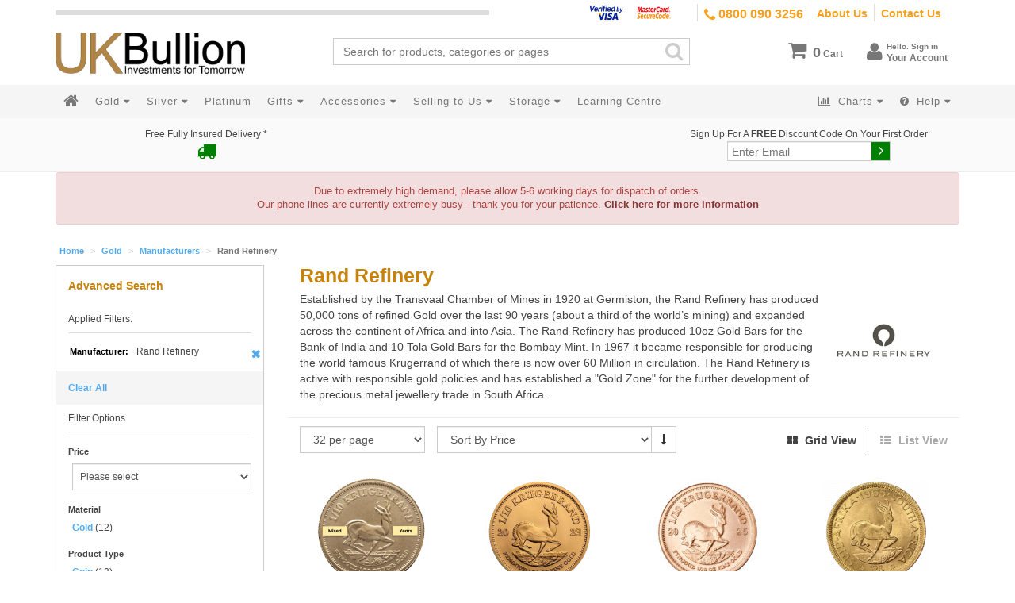

--- FILE ---
content_type: text/html; charset=UTF-8
request_url: https://www.ukbullion.com/gold/manufacturers/rand-refinery.html?prod_manufacturer=48
body_size: 23008
content:
<!DOCTYPE html>
<head>
    <meta http-equiv="Content-Type" content="text/html; charset=utf-8" />
<title>Rand Refinery - Manufacturers - Gold</title>
<meta name="description" content="" />
<meta name="robots" content="INDEX,FOLLOW" />
<meta name="viewport" content="width=device-width, initial-scale=1, maximum-scale=1, user-scalable=no" />
<meta name="apple-mobile-web-app-title" content="UKBullion.com">
<link rel="icon" href="https://www.ukbullion.com/media/favicon/default/favicon_1.png" type="image/x-icon" />
<link rel="shortcut icon" href="https://www.ukbullion.com/media/favicon/default/favicon_1.png" type="image/x-icon" />
<!-- Google Tag Manager -->
<!-- End Google Tag Manager -->
<link rel="stylesheet" type="text/css" href="/skin/frontend/ukb2/default/dist/css/style.css?_=1605534347" media="all" />
<link rel="stylesheet" type="text/css" href="https://www.ukbullion.com/skin/frontend/base/default/algoliasearch/bundle.css" media="all" />
<link rel="stylesheet" type="text/css" href="https://www.ukbullion.com/skin/frontend/base/default/algoliasearch/algoliasearch.css" media="all" />
<link rel="canonical" href="https://www.ukbullion.com/gold/manufacturers/rand-refinery.html" />
<!--<meta name="viewport" content="width=device-width, initial-scale=1.0" />-->
<!-- HTML5 Shim and Respond.js IE8 support of HTML5 elements and media queries -->
</head>
<body class=" catalog-category-view categorypath-gold-manufacturers-rand-refinery-html category-rand-refinery">
<!-- Google Tag Manager (noscript) -->
<noscript><iframe src="https://www.googletagmanager.com/ns.html?id=GTM-TGP7XB"
height="0" width="0" style="display:none;visibility:hidden"></iframe></noscript>
<!-- End Google Tag Manager (noscript) -->
<div id="fb-root"></div>
<div class="overlay-bg modal-backdrop fade hide" style="height: 100vh; width:100%;"></div>
<header class="main-header">
    <!--[if lt IE 10]>
    <div class="alert alertie8 alert-danger">
        <p>
            Please note that customers using Internet Explorer 9, or older versions, may experience difficulty in accessing some of our site features. Using a more modern, free to download browser such as <a target="_blank" href="http://www.google.com/intl/en_uk/chrome/browser/" class="alert-link">Google Chrome</a> or <a target="_blank" href="http://www.mozilla.org/en-US/" class="alert-link">Firefox</a> will enable you to use the full range of features that we have produced.
        </p>
    </div>
    <![endif]-->
    <div class="linkbar hidden-xs">
        <div class="container">
            <div class="null-bar"><div></div></div>
            <div class="info-right">
                <ul>
                    <li><span class="header-cards"></span></li>
                    <li><a href="tel:08000903256" title="Call Us Free Today" class="header-number"><i class="fa fa-phone fa-lg"></i> 0800 090 3256</a></li>
                    <li><a href="/about-us">About Us</a></li>
                    <li><a href="/contact-us">Contact Us</a></li>
                </ul>
            </div>
        </div>
    </div>
    <div class="topbar hidden-xs">
        <div class="header-left">
            <a href="/"><div id="logo" class="logo">UKBullion</div></a>
        </div>
        <div class="header-right">
            <div class="header-links">
                <ul class="nav block-li">
	<li class="dropdown ">
		<a href="/checkout/cart" id="dropdownMenuCart">
			<i class="fa fa-shopping-cart"></i>
            <span class="cart-badge">0</span>
            <span>Cart</span>
        </a>
    </li>
    <li class="account-dropdown">
                    <a id="dropdownMenuLogin">
                <i class="fa fa-user"></i>
                <span class="login">
                        <small>Hello. Sign in<br></small>
                        Your Account
                </span>
            </a>
            <ul class="dropdown-menu" aria-labelledby="dropdownMenuLogin">
                <li><a href="/customer/account/login" class="btn btn-primary btn-login">Login</a></li>
                <li class="titled"><a href="/customer/account/create"><small>New Customer?</small> Register here</a></li>
            </ul>
    </li>
</ul>            </div>
            <div class="top-search">
                            </div>
        </div>
        <div class="clearfix"></div>
    </div>
    <div class="bottombar">
        <nav class="navbar">
            <!-- Brand and toggle get grouped for better mobile display -->
            <div class="navbar-header" style="padding: 15px 0">
                <div class="col-xs-6"><a href="/"><img src="/media/wysiwyg/ukblogo.png" class="img-responsive" alt="UKBullion" style=""></a></div>
                <div class="col-xs-6">
                    <button type="button" class="btn btn-default pull-right" data-toggle="collapse" data-target=".navbar-ex1-collapse"  style="margin: 0;">
                        <span class="pull-right"><i class="fa fa-bars"></i></span>
                        <span class="sr-only">Toggle navigation</span>
                    </button>
                    <a type="button" class="btn btn-default pull-right" href="https://www.ukbullion.com/checkout/cart/" style="margin: 0;margin-right: 5px">
                        <span><i class="fa fa-shopping-cart" style=""></i> 0</span>
                    </a>
                    <a type="button" class="btn btn-default pull-right" href="https://www.ukbullion.com/customer/account/" style="margin: 0;margin-right: 5px">
                        <span><i class="fa fa-user"></i></span>
                    </a>
                </div>
            </div>
            <div class="container">
                <div class="collapse navbar-collapse navbar-ex1-collapse">
                    <ul class="nav navbar-nav">
                        <li class="mobileSearch">
<!--
//================================
//
// Search box
//
//================================
-->
<form id="search_mini_form" action="https://www.ukbullion.com/catalogsearch/result/" method="get">
    <div id="algolia-searchbox" class="">
        <input id="search" type="text" name="q" class="input-text" autocomplete="off" spellcheck="false" autocorrect="off" autocapitalize="off" placeholder="Search for products, categories or pages" /><i class="fa fa-search"></i>
    </div>
</form>
<!--
//================================
//
// Multi-category Autocomplete
//
//================================
-->
<!-- Product hit template -->
<!-- Category hit template -->
<!-- Page hit template -->
<!-- Extra attribute hit template -->
<!-- Suggestion hit template -->
<!--
//================================
//
// Instant search results page
//
//================================
-->
<!-- Wrapping template -->
<!-- Product hit template  -->
<!-- Facet template -->
<!-- Pagination template -->
<!--
//================================
//
// JavaScript
//
//================================
-->
</li>
                        <li><a href="/"><i class="fa fa-home"></i> <span class="visible-xs-inline">Home</span></a></li>
                        <li class="dropdown hidden-xs"><a data-id="metal-gold" href="/gold.html" role="button" data-toggle="overlay" data-load="/ajax/ajax/metalGold" data-nocache="true">
                            Gold
                            <i class="fa fa-caret-down"></i>
                        </a></li>
                        <li class="dropdown hidden-xs"><a data-id="metal-silver" href="/silver.html" role="button" data-toggle="overlay" data-load="/ajax/ajax/metalSilver" data-nocache="true">
                            Silver
                            <i class="fa fa-caret-down"></i>
                        </a></li>
			<li ><a role="button" href="https://www.ukbullion.com/platinum.html">Platinum</a></li>
                        <li class="dropdown visible-xs-inline">
                            <a id="gold-categories" href="#" role="button" class="dropdown-toggle" data-toggle="dropdown">
                                Gold <i class="fa fa-caret-down"></i><b class="visible-xs fa fa-plus-square"></b>
                            </a>
                            <ul class="dropdown-menu" role="menu" aria-labelledby="gold-categories"><li class="all-gold" role="presentation"><a role="menuitem" tabindex="-1" href="/gold.html"><span>All Gold items</span></a></li><li class="gold-bars" role="presentation"><a role="menuitem" tabindex="-1" href="https://www.ukbullion.com/gold/gold-bars.html"><span>Gold Bars</span></a></li><li class="gold-coins" role="presentation"><a role="menuitem" tabindex="-1" href="https://www.ukbullion.com/gold/buy-gold-coins.html"><span>Gold Coins</span></a></li><li class="gold-bundles" role="presentation"><a role="menuitem" tabindex="-1" href="https://www.ukbullion.com/gold/buy-gold-bundles.html"><span>Gold Bundles</span></a></li><li class="vat-free-gold-bullion" role="presentation"><a role="menuitem" tabindex="-1" href="https://www.ukbullion.com/gold/vat-free-gold-bullion.html"><span>VAT Free Gold Bullion</span></a></li><li class="cgt-free-gold-coins" role="presentation"><a role="menuitem" tabindex="-1" href="https://www.ukbullion.com/gold/capital-gains-tax-free-gold-coins.html"><span>CGT Free Gold Coins</span></a></li></ul>                        </li>
                        <li class="dropdown visible-xs-inline">
                            <a id="silver-categories" href="#" role="button" class="dropdown-toggle" data-toggle="dropdown">
                                Silver <i class="fa fa-caret-down"></i><b class="visible-xs fa fa-plus-square"></b>
                            </a>
                            <ul class="dropdown-menu" role="menu" aria-labelledby="silver-categories"><li class="all-silver" role="presentation"><a role="menuitem" tabindex="-1" href="/silver.html"><span>All Silver items</span></a></li><li class="silver-bars" role="presentation"><a role="menuitem" tabindex="-1" href="https://www.ukbullion.com/silver/silver-bars.html"><span>Silver Bars</span></a></li><li class="silver-coins" role="presentation"><a role="menuitem" tabindex="-1" href="https://www.ukbullion.com/silver/buy-silver-coins.html"><span>Silver Coins</span></a></li><li class="cgt-free-silver-coins" role="presentation"><a role="menuitem" tabindex="-1" href="https://www.ukbullion.com/silver/cgt-free-silver-coins.html"><span>CGT Free Silver Coins</span></a></li><li class="vat-free-silver-with-6-months-free-storage" role="presentation"><a role="menuitem" tabindex="-1" href="https://www.ukbullion.com/silver/secure-vaulted-vat-free-silver.html"><span>VAT FREE Silver With 6 Months FREE Storage</span></a></li><li class="monster-boxes" role="presentation"><a role="menuitem" tabindex="-1" href="https://www.ukbullion.com/silver/monster-boxes.html"><span>Monster Boxes</span></a></li><li class="investment-market-silver" role="presentation"><a role="menuitem" tabindex="-1" href="https://www.ukbullion.com/silver/investment-market-silver.html"><span>Investment Market Silver</span></a></li></ul>                        </li>
                        <li class="dropdown visible-xs-inline">
                            <a id="mobile-charts" href="#" role="button" class="dropdown-toggle" data-toggle="dropdown">
                                <i class="fa fa-bar-chart-o">&nbsp;</i> Metal Charts <i class="fa fa-caret-down"></i><b class="visible-xs fa fa-plus-square"></b>
                            </a>
                            <ul class="dropdown-menu" role="menu" aria-labelledby="mobile-charts">
                                <li role="presentation"><a role="menuitem" tabindex="-1" href="/live-chart/gold/gbp">Gold</a></li>
                                <li role="presentation"><a role="menuitem" tabindex="-1" href="/live-chart/silver/gbp">Silver</a></li>
                                <li role="presentation"><a role="menuitem" tabindex="-1" href="/live-chart/platinum/gbp">Platinum</a></li>
                                <li role="presentation"><a role="menuitem" tabindex="-1" href="/live-chart/palladium/gbp">Palladium</a></li>
                            </ul>
                        </li>
                        <li class="dropdown"><a data-id="gifts" href="/gifts.html" role="button" data-toggle="overlay" data-load="/ajax/ajax/gifts" data-nocache="true">
                            Gifts
                            <i class="fa fa-caret-down"></i>
                        </a></li>
                        <li class="dropdown"><a data-id="accessories" href="/accessories.html" role="button" data-toggle="overlay" data-load="/ajax/ajax/accessories" data-nocache="true">
                            Accessories
                            <i class="fa fa-caret-down"></i>
                        </a></li>
                        <li class="dropdown"><a data-id="selling" href="/selling" role="button" data-toggle="overlay" data-load="/ajax/ajax/selling" data-nocache="true">
                            Selling to Us
                            <i class="fa fa-caret-down"></i>
                        </a></li>
                        <li class="dropdown"><a data-id="storage" href="/secure-vaulted-storage" role="button" data-toggle="overlay" data-load="/ajax/ajax/storage" data-nocache="true">
                            Storage
                            <i class="fa fa-caret-down"></i>
                        </a></li>
                        <li ><a class="hidden-md hidden-sm learning-centre-btn" role="button" href="/learning-centre">Learning Centre</a></li>
                    </ul>
                    <ul class="nav navbar-nav navbar-right hidden-sm">
                        <li class="dropdown">
                            <a id="charts" href="#" role="button" class="dropdown-toggle" data-toggle="dropdown">
                                <i class="fa fa-bar-chart-o">&nbsp;</i> Charts <i class="fa fa-caret-down"></i><b class="visible-xs fa fa-plus-square"></b>
                            </a>
                            <ul class="dropdown-menu" role="menu" aria-labelledby="charts">
                                <li role="presentation"><a role="menuitem" tabindex="-1" href="/live-chart/gold/gbp">Gold</a></li>
                                <li role="presentation"><a role="menuitem" tabindex="-1" href="/live-chart/silver/gbp">Silver</a></li>
                                <li role="presentation"><a role="menuitem" tabindex="-1" href="/live-chart/platinum/gbp">Platinum</a></li>
                                <li role="presentation"><a role="menuitem" tabindex="-1" href="/live-chart/palladium/gbp">Palladium</a></li>
                            </ul>
                        </li>
                        <li class="dropdown">
                            <a id="help" href="#" role="button" class="dropdown-toggle" data-toggle="dropdown">
                                <i class="fa fa-question-circle">&nbsp;</i> Help <i class="fa fa-caret-down"></i><b class="visible-xs fa fa-plus-square"></b>
                            </a>
                            <ul class="dropdown-menu" role="menu" aria-labelledby="help">
                                <li role="presentation"><a role="menuitem" tabindex="-1" href="/about-us">About Us <i class="fa fa-youtube-play"></i></a></li>
                                <li role="presentation"><a role="menuitem" tabindex="-1" href="/buy-from-us">Buying <i class="fa fa-youtube-play"></i></a>
                                <li role="presentation"><a role="menuitem" tabindex="-1" href="/sell-to-us">Selling <i class="fa fa-youtube-play"></i></a>
                                <li role="presentation"><a role="menuitem" tabindex="-1" href="/faq">FAQ</a></li>
                                <li role="presentation"><a role="menuitem" tabindex="-1" href="/secure-payments">Secure Payments</a></li>
                                <li role="presentation"><a role="menuitem" tabindex="-1" href="/learning-centre/is-gold-bullion-exempt-from-capital-gains-tax">Capital Gains Tax</a></li>
                            </ul>
                        </li>
                    </ul>
                    <ul class="nav navbar-nav navbar-right visible-sm">
                        <li class="dropdown">
                            <a id="more" href="#" role="button" class="dropdown-toggle" data-toggle="dropdown">
                                More <b class="visible-xs fa fa-plus-square"></b>
                            </a>
                            <ul class="dropdown-menu" role="menu" aria-labelledby="more">
                                <!--li role="presentation"><a role="menuitem" tabindex="-1" href="/live-chart/gold/gbp">Metal Charts</a></li-->
				<li><a role="menuitem" href="/learning-centre">Learning Centre</a></li>
                                <li role="presentation"><a role="menuitem" tabindex="-1" href="/faq">FAQ</a></li>
                                <li role="presentation"><a role="menuitem" tabindex="-1" href="/buy-from-us">Buying <i class="fa fa-youtube-play"></i></a></li>
                                <li role="presentation"><a role="menuitem" tabindex="-1" href="/sell-to-us">Selling <i class="fa fa-youtube-play"></i></a></li>
                                <li role="presentation"><a role="menuitem" tabindex="-1" href="/about-us">About Us <i class="fa fa-youtube-play"></i></a></li>
                                <li role="presentation"><a role="menuitem" tabindex="-1" href="/secure-payments">Secure Payments</a></li>
                                <li role="presentation"><a role="menuitem" tabindex="-1" href="/learning-centre/is-gold-bullion-exempt-from-capital-gains-tax">CGT</a></li>
                            </ul>
                        </li>
                    </ul>
                </div>
            </div>
        </nav>
        <div class="row">
            <div class="container">
                <div class="pull-left">
                    <ul class="nav">
                    </ul>
                </div>
                <div class="pull-right"><ul class="nav">
                </ul></div>
            </div>
        </div>
    </div>
</header>
<style>
@media (min-width: 992px) and (max-width: 1200px) {
    .learning-centre-btn {
        display: none !important;
    }
}
</style>
<main>
    <div class="topPromotions">
    <div class="container">
        <div class="col-xs-6 col-md-4 free-delivery">
            Free Fully Insured Delivery *<br>
            <i class="fa fa-truck fa-2x"></i>
        </div>
        <div class="text-center visible-xs" style="font-size: 16px;padding: 5px 0;">Call us on <strong>0800 090 3256</strong></div>
        <div class="col-xs-12 col-md-4 col-sm-6 trustpilot" style="margin-top:20px">
            <!-- TrustBox script -->
            <!-- End TrustBox script -->
                        <!-- TrustBox widget - Micro Star -->
<div class="trustpilot-widget" data-locale="en-GB" data-template-id="5419b732fbfb950b10de65e5" data-businessunit-id="51c1a801000064000546d6f8" data-style-height="24px" data-style-width="100%" data-theme="light">
  <a href="https://uk.trustpilot.com/review/www.ukbullion.com" target="_blank" rel="noopener">Trustpilot</a>
</div>
<!-- End TrustBox widget -->
        </div>
        <div class="hidden-xs col-md-4 col-sm-6 newsletter">
            <span class="hidden-xs">Sign Up For A <strong>FREE</strong> Discount Code On Your First Order</span>
            <form class="form-inline validate" action="//ukbullion.us8.list-manage.com/subscribe/post?u=5af1d36a90bda547731a1e8a6&amp;id=90b9e282cd" method="post" id="mc-embedded-subscribe-form" name="mc-embedded-subscribe-form" target="_blank" novalidate="" class="newsletter-form">
                <div style="position: absolute; left: -5000px;"><input type="text" name="b_5af1d36a90bda547731a1e8a6_90b9e282cd" tabindex="-1" value=""></div>
                <div class="input-group input-group-lg">
                    <input type="email" value="" name="EMAIL" class="email form-control" id="mce-EMAIL" placeholder="Enter Email" required="">
                    <span class="input-group-btn">
                        <button class="btn btn-default newsletter-submit" type="submit"><i class="fa fa-angle-right"></i></button>
                    </span>
                </div>
            </form>
        </div>
    </div>
</div>
<div class="container">
    <div class="overlay" id="siteOverlay">
        <div class="loading"><span><i class="fa fa-spinner fa-spin 2x"></i> Loading...</span></div>
    </div>
</div>
        <noscript>
        <div class="global-site-notice noscript">
            <div class="notice-inner">
                <p>
                    <strong>JavaScript seems to be disabled in your browser.</strong><br />
                    You must have JavaScript enabled in your browser to utilize the functionality of this website.                </p>
            </div>
        </div>
    </noscript>
<div class="container">
    <div class="alert alert-danger text-center" style="font-size:90%">
        Due to extremely high demand, please allow 5-6 working days for dispatch of orders.<br>
        Our phone lines are currently extremely busy - thank you for your patience.
        <a class="alert-link" href="/operational-update">Click here for more information</a>
    </div>
</div>
    <div class="container">
    <ol class="breadcrumb">
                    <li class="home">
                            <a href="https://www.ukbullion.com/" title="Go to Home Page">Home</a>
                        </li>
                    <li class="category16">
                            <a href="https://www.ukbullion.com/gold.html" title="">Gold</a>
                        </li>
                    <li class="category215">
                            <a href="https://www.ukbullion.com/gold/manufacturers.html" title="">Manufacturers</a>
                        </li>
                    <li class="category233">
                            <strong>Rand Refinery</strong>
                        </li>
            </ol>
</div>
    <div class="container layout-3-col">
        <div class="row">
            <aside class="mobile-pull-magic-top">
                <div class="block panel block-layered-nav">
    <div class="block-title">
        <span>Advanced Search</span>
        <button class="btn btn-info collapse-nav">MENU</button>
        <div class="clearfix"></div>
    </div>
    <div class="block-content">
        <div class="currently">
    <p class="block-subtitle">Applied Filters:</p>
    <ol>
            <li>
            <span class="label">Manufacturer:</span> <span class="value">Rand Refinery</span>
                            <a  class="btn-remove" href="https://www.ukbullion.com/gold/manufacturers/rand-refinery.html" title="Remove This Item">Remove This Item</a>
                    </li>
        </ol>
</div>
                    <div class="actions"><a href="https://www.ukbullion.com/gold/manufacturers/rand-refinery.html">Clear All</a></div>
                            <p class="block-subtitle">Filter Options</p>
            <dl id="narrow-by-list">
                                                                                                    <dt>Price</dt>                    <dd><select id="layered-select" class="select form-control" name="layered-select"
                      onchange="if (this.selectedIndex > 0) location.href=this[this.selectedIndex].value;"><option selected="selected">Please select</option><option value="https://www.ukbullion.com/gold/manufacturers/rand-refinery.html?price=-1000&prod_manufacturer=48"><span class="price">£0.00</span> - <span class="price">£999.99</span> (8)</option><option value="https://www.ukbullion.com/gold/manufacturers/rand-refinery.html?price=1000-&prod_manufacturer=48"><span class="price">£1,000.00</span> and above (4)</option></select></dd>
                                                                    <dt>Material</dt>                    <dd><ol><li><a href="https://www.ukbullion.com/gold/manufacturers/rand-refinery.html?prod_manufacturer=48&prod_material=8">Gold</a> (12)</li></ol></dd>
                                                                    <dt>Product Type</dt>                    <dd><ol><li><a href="https://www.ukbullion.com/gold/manufacturers/rand-refinery.html?prod_manufacturer=48&prod_type=52">Coin</a> (12)</li></ol></dd>
                                                                    <dt>Year</dt>                    <dd><select id="layered-select" class="select form-control" name="layered-select"
                      onchange="if (this.selectedIndex > 0) location.href=this[this.selectedIndex].value;"><option selected="selected">Please select</option><option value="https://www.ukbullion.com/gold/manufacturers/rand-refinery.html?prod_manufacturer=48&prod_year=324">2023 (2)</option><option value="https://www.ukbullion.com/gold/manufacturers/rand-refinery.html?prod_manufacturer=48&prod_year=326">2024 (1)</option><option value="https://www.ukbullion.com/gold/manufacturers/rand-refinery.html?prod_manufacturer=48&prod_year=325">2025 (4)</option><option value="https://www.ukbullion.com/gold/manufacturers/rand-refinery.html?prod_manufacturer=48&prod_year=225">Random Date (2)</option></select></dd>
                                                                    <dt>Product Design</dt>                    <dd><ol><li><a href="https://www.ukbullion.com/gold/manufacturers/rand-refinery.html?prod_design=305&prod_manufacturer=48">Krugerrand</a> (2)</li></ol></dd>
                                                                                                                                                                    <dt>CGT Free</dt>                    <dd><ol><li><a href="https://www.ukbullion.com/gold/manufacturers/rand-refinery.html?cgt=26&prod_manufacturer=48">No</a> (12)</li></ol></dd>
                                            </dl>
            </div>
</div>
<div class="panel panel-info metal-spot-prices">
    <div class="panel-heading">
        <h3 class="panel-title"><i class="fa fa-exchange"> </i> Live Spot Prices <a href="#" data-toggle="refresh" title="Refresh Prices" class="pull-right"><i class="fa fa-refresh"></i></a></h3>
        <span class="last-update">
            <small>Last Price update at <span class="time"><i class="fa fa-spinner fa-spin"></i></span></small>
        </span>
    </div>
	<div class="panel-body">
		<div class="tabbable tabs-below">
            <div class="tab-content">
                <div class="tab-pane active" id="one_">
                    <table class="table table-condensed">
                        <thead>
                            <tr>
                                <th></th>
                                <th>Gram</th>
                                <th>T Oz</th>
                            </tr>
                        </thead>
                        <tbody>
                            <tr>
                                <td>Gold</td>
                                <td>&pound;<span data-spot="gram" data-material="au" data-currency="gbp"><i class="fa fa-spinner fa-spin"></i></span></td>
                                <td>&pound;<span data-spot="ounce" data-material="au" data-currency="gbp"><i class="fa fa-spinner fa-spin"></i></span></td>
                            </tr>
                            <tr>
                                <td>Silver</td>
                                <td>&pound;<span data-spot="gram" data-material="ag" data-currency="gbp"><i class="fa fa-spinner fa-spin"></i></span></td>
                                <td>&pound;<span data-spot="ounce" data-material="ag" data-currency="gbp"><i class="fa fa-spinner fa-spin"></i></span></td>
                            </tr>
                            <tr>
                                <td>Platinum</td>
                                <td>&pound;<span data-spot="gram" data-material="pt" data-currency="gbp"><i class="fa fa-spinner fa-spin"></i></span></td>
                                <td>&pound;<span data-spot="ounce" data-material="pt" data-currency="gbp"><i class="fa fa-spinner fa-spin"></i></span></td>
                            </tr>
                            <tr>
                                <td>Palladium</td>
                                <td>&pound;<span data-spot="gram" data-material="pd" data-currency="gbp"><i class="fa fa-spinner fa-spin"></i></span></td>
                                <td>&pound;<span data-spot="ounce" data-material="pd" data-currency="gbp"><i class="fa fa-spinner fa-spin"></i></span></td>
                            </tr>
                        </tbody>
                    </table>
                </div>
                <div class="tab-pane" id="two_">
                    <table class="table table-condensed">
                        <thead>
                            <tr>
                                <th></th>
                                <th>Gram</th>
                                <th>T Oz</th>
                            </tr>
                        </thead>
                        <tbody>
                            <tr>
                                <td>Gold</td>
                                <td>$<span data-spot="gram" data-material="au" data-currency="usd"><i class="fa fa-spinner fa-spin"></i></span></td>
                                <td>$<span data-spot="ounce" data-material="au" data-currency="usd"><i class="fa fa-spinner fa-spin"></i></span></td>
                            </tr>
                            <tr>
                                <td>Silver</td>
                                <td>$<span data-spot="gram" data-material="ag" data-currency="usd"><i class="fa fa-spinner fa-spin"></i></span></td>
                                <td>$<span data-spot="ounce" data-material="ag" data-currency="usd"><i class="fa fa-spinner fa-spin"></i></span></td>
                            </tr>
                            <tr>
                                <td>Platinum</td>
                                <td>$<span data-spot="gram" data-material="pt" data-currency="usd"><i class="fa fa-spinner fa-spin"></i></span></td>
                                <td>$<span data-spot="ounce" data-material="pt" data-currency="usd"><i class="fa fa-spinner fa-spin"></i></span></td>
                            </tr>
                            <tr>
                                <td>Palladium</td>
                                <td>$<span data-spot="gram" data-material="pd" data-currency="usd"><i class="fa fa-spinner fa-spin"></i></span></td>
                                <td>$<span data-spot="ounce" data-material="pd" data-currency="usd"><i class="fa fa-spinner fa-spin"></i></span></td>
                            </tr>
                        </tbody>
                    </table>
                </div>
                <div class="tab-pane" id="three_">
                    <table class="table table-condensed">
                        <thead>
                            <tr>
                                <th></th>
                                <th>Gram</th>
                                <th>T Oz</th>
                            </tr>
                        </thead>
                        <tbody>
                            <tr>
                                <td>Gold</td>
                                <td>€<span data-spot="gram" data-material="au" data-currency="eur"><i class="fa fa-spinner fa-spin"></i></span></td>
                                <td>€<span data-spot="ounce" data-material="au" data-currency="eur"><i class="fa fa-spinner fa-spin"></i></span></td>
                            </tr>
                            <tr>
                                <td>Silver</td>
                                <td>€<span data-spot="gram" data-material="ag" data-currency="eur"><i class="fa fa-spinner fa-spin"></i></span></td>
                                <td>€<span data-spot="ounce" data-material="ag" data-currency="eur"><i class="fa fa-spinner fa-spin"></i></span></td>
                            </tr>
                            <tr>
                                <td>Platinum</td>
                                <td>€<span data-spot="gram" data-material="pt" data-currency="eur"><i class="fa fa-spinner fa-spin"></i></span></td>
                                <td>€<span data-spot="ounce" data-material="pt" data-currency="eur"><i class="fa fa-spinner fa-spin"></i></span></td>
                            </tr>
                            <tr>
                                <td>Palladium</td>
                                <td>€<span data-spot="gram" data-material="pd" data-currency="eur"><i class="fa fa-spinner fa-spin"></i></span></td>
                                <td>€<span data-spot="ounce" data-material="pd" data-currency="eur"><i class="fa fa-spinner fa-spin"></i></span></td>
                            </tr>
                        </tbody>
                    </table>
                </div>
            </div>
        <ul class="nav nav-tabs nav-justified unstyled">
          <li class="active"><a href="#one_" data-toggle="tab"><i class="fa fa-gbp"></i></a></li>
          <li><a href="#two_" data-toggle="tab"><i class="fa fa-usd"></i></a></li>
          <li><a href="#three_" data-toggle="tab"><i class="fa fa-eur"></i></a></li>
        </ul>
	</div>
        </div>
</div>            </aside>
            <section class="mobile-pull-magic-content">
                                <div class="page-title category-title">
        <h1>                                                                                                            Rand Refinery</h1>
            <div class="category-description std">
            <p>
                                    <p class="category-image"><img src="https://www.ukbullion.com/media/catalog/category/rand-refinery_1.png" alt="Rand Refinery" title="Rand Refinery" /></p>                                Established by the Transvaal Chamber of Mines in 1920 at Germiston, the Rand Refinery has produced 50,000 tons of refined Gold over the last 90 years (about a third of the world’s mining) and expanded across the continent of Africa and into Asia. The Rand Refinery has produced 10oz Gold Bars for the Bank of India and 10 Tola Gold Bars for the Bombay Mint.
In 1967 it became responsible for producing the world famous Krugerrand of which there is now over 60 Million in circulation. The Rand Refinery is active with responsible gold policies and has established a "Gold Zone" for the further development of the precious metal jewellery trade in South Africa.            </p>
        </div>
    </div>
    <div class="category-products col-md-12 toolbar-top">
<div class="toolbar">
        <div class="product-select">
        <div class="input per-page" data-toggle="per-page">
           <select class="form-control" onchange="gogoSpinner(this);">
                          <option value="https://www.ukbullion.com/gold/manufacturers/rand-refinery.html?limit=16&amp;prod_manufacturer=48">
                   16 per page               </option>
                          <option value="https://www.ukbullion.com/gold/manufacturers/rand-refinery.html?limit=32&amp;prod_manufacturer=48" selected="selected">
                   32 per page               </option>
                          <option value="https://www.ukbullion.com/gold/manufacturers/rand-refinery.html?limit=48&amp;prod_manufacturer=48">
                   48 per page               </option>
                          <option value="https://www.ukbullion.com/gold/manufacturers/rand-refinery.html?limit=all&amp;prod_manufacturer=48">
                   All               </option>
                      </select>
        </div>
        <div class="toolbar-order">
            <div class="input-group">
                <select class="form-control pull-right" onchange="gogoSpinner(this);">
                                    <option value="https://www.ukbullion.com/gold/manufacturers/rand-refinery.html?dir=asc&amp;order=position&amp;prod_manufacturer=48">
                        Sort By Position                    </option>
                                    <option value="https://www.ukbullion.com/gold/manufacturers/rand-refinery.html?dir=asc&amp;order=name&amp;prod_manufacturer=48">
                        Sort By Name                    </option>
                                    <option value="https://www.ukbullion.com/gold/manufacturers/rand-refinery.html?dir=asc&amp;order=price&amp;prod_manufacturer=48" selected="selected">
                        Sort By Price                    </option>
                                    <option value="https://www.ukbullion.com/gold/manufacturers/rand-refinery.html?dir=asc&amp;order=weight&amp;prod_manufacturer=48">
                        Sort By Weight (g)                    </option>
                                    <option value="https://www.ukbullion.com/gold/manufacturers/rand-refinery.html?dir=asc&amp;order=country_of_manufacture&amp;prod_manufacturer=48">
                        Sort By Origin                    </option>
                                    <option value="https://www.ukbullion.com/gold/manufacturers/rand-refinery.html?dir=asc&amp;order=prod_material&amp;prod_manufacturer=48">
                        Sort By Material                    </option>
                                    <option value="https://www.ukbullion.com/gold/manufacturers/rand-refinery.html?dir=asc&amp;order=prod_manufacturer&amp;prod_manufacturer=48">
                        Sort By Manufacturer                    </option>
                                    <option value="https://www.ukbullion.com/gold/manufacturers/rand-refinery.html?dir=asc&amp;order=fineness&amp;prod_manufacturer=48">
                        Sort By Fineness                    </option>
                                    <option value="https://www.ukbullion.com/gold/manufacturers/rand-refinery.html?dir=asc&amp;order=prod_purity&amp;prod_manufacturer=48">
                        Sort By Purity                    </option>
                                    <option value="https://www.ukbullion.com/gold/manufacturers/rand-refinery.html?dir=asc&amp;order=prod_type&amp;prod_manufacturer=48">
                        Sort By Product Type                    </option>
                                    <option value="https://www.ukbullion.com/gold/manufacturers/rand-refinery.html?dir=asc&amp;order=prod_year&amp;prod_manufacturer=48">
                        Sort By Year                    </option>
                                    <option value="https://www.ukbullion.com/gold/manufacturers/rand-refinery.html?dir=asc&amp;order=prod_advertise&amp;prod_manufacturer=48">
                        Sort By Featured Product                    </option>
                                </select>
                <div class="input-group-btn">
                                    <a href="https://www.ukbullion.com/gold/manufacturers/rand-refinery.html?dir=desc&amp;order=price&amp;prod_manufacturer=48" class="btn btn-default" title="Set Descending Direction">
                        <i class="fa fa-long-arrow-down "></i>
                    </a>
                </div>
            </div>
        </div>
    </div>
        <div class="pagination-block">
    </div>
            <div class="toolbar-view">
            <p class="view-mode">
                                                <!---label>View as:</label-->
                                    <span>
                                            <strong title="Grid" class="grid">
                                                    <i class="fa fa-th-large"></i> Grid View
                                                </strong>
                                        </span>
                                    <span>
                                            <a href="https://www.ukbullion.com/gold/manufacturers/rand-refinery.html?mode=list&amp;prod_manufacturer=48" title="List" class="list">
                                                    <i class="fa fa-th-list"></i> List View
                                                </a>
                                        </span>
                                            </p>
        </div>
    <div class="clearfix"></div>
</div>
    <div class="row">
            <ul class="products-grid unstyled components">
    <li class="product" data-multitier-id="19">
        <div>
            <a href="https://www.ukbullion.com/gold/manufacturers/rand-refinery/south-african-1-10-ounce-gold-krugerrand-coin-22ct.html" title="1/10oz Gold Krugerrand | Mixed Years | South African Mint">
                <div class="images">
                    <div class="img"><img class="img-responsive" src="https://www.ukbullion.com/media/catalog/product/cache/1/small_image/135x/9df78eab33525d08d6e5fb8d27136e95/1/-/1-10oz-gold-krugerrand-mix-years-front.png" alt="1/10oz Gold Krugerrand | Mixed Years | South African Mint" /></div>
                                            <div class="product-badges sm"></div>                                    </div>
            </a>
            <h2 class="product-name">
                1/10oz Gold Krugerrand | Mixed Years | South African Mint            </h2>
                    <div class="prices">
                        <div class="best-price">
                            <div class="price-title out-of-stock">
                                Out Of Stock
                            </div>
                        </div>
                    </div>
                    <div class="actions">
                        <p class="notification" style="">Stock Notification System</p>
                                                    <p><a href="https://www.ukbullion.com/productalert/add/stock/product_id/19/uenc/aHR0cHM6Ly93d3cudWtidWxsaW9uLmNvbS9nb2xkL21hbnVmYWN0dXJlcnMvcmFuZC1yZWZpbmVyeS5odG1sP3Byb2RfbWFudWZhY3R1cmVyPTQ4/" class="btn btn-primary btn-stock" title="Sign In/Register for Email Notification of New Stock" style="color: white;"><i class="fa fa-user"></i> Sign In</a></p>
                                                <p class="notification">For New Stock Email</p>
                    </div>
                                    </div>
    </li>
    <li class="product" data-multitier-id="2176">
        <div>
            <a href="https://www.ukbullion.com/gold/manufacturers/rand-refinery/2023-south-african-tenth-ounce-gold-krugerrand-coin.html" title="2023 1/10oz Gold Krugerrand | South African Mint">
                <div class="images">
                    <div class="img"><img class="img-responsive" src="https://www.ukbullion.com/media/catalog/product/cache/1/small_image/135x/9df78eab33525d08d6e5fb8d27136e95/2/0/2023-1-0oz-gold-krugerrand-front.png" alt="front" /></div>
                                            <div class="product-badges sm"></div>                                    </div>
            </a>
            <h2 class="product-name">
                2023 1/10oz Gold Krugerrand | South African Mint            </h2>
                    <div class="prices">
                        <div class="best-price">
                            <div class="price-title out-of-stock">
                                Out Of Stock
                            </div>
                        </div>
                    </div>
                    <div class="actions">
                        <p class="notification" style="">Stock Notification System</p>
                                                    <p><a href="https://www.ukbullion.com/productalert/add/stock/product_id/2176/uenc/aHR0cHM6Ly93d3cudWtidWxsaW9uLmNvbS9nb2xkL21hbnVmYWN0dXJlcnMvcmFuZC1yZWZpbmVyeS5odG1sP3Byb2RfbWFudWZhY3R1cmVyPTQ4/" class="btn btn-primary btn-stock" title="Sign In/Register for Email Notification of New Stock" style="color: white;"><i class="fa fa-user"></i> Sign In</a></p>
                                                <p class="notification">For New Stock Email</p>
                    </div>
                                    </div>
    </li>
    <li class="product" data-multitier-id="2434">
        <div>
            <a href="https://www.ukbullion.com/gold/manufacturers/rand-refinery/2025-south-african-tenth-ounce-gold-krugerrand-coin.html" title="2025 1/10oz Gold Krugerrand | South African Mint">
                <div class="images">
                    <div class="img"><img class="img-responsive" src="https://www.ukbullion.com/media/catalog/product/cache/1/small_image/135x/9df78eab33525d08d6e5fb8d27136e95/2/0/2025-1-10oz-gold-krugerrand-coin-front.jpg" alt="2025 1/10oz Gold Krugerrand | South African Mint" /></div>
                                            <div class="product-badges sm"></div>                                    </div>
            </a>
            <h2 class="product-name">
                2025 1/10oz Gold Krugerrand | South African Mint            </h2>
                    <div class="prices">
                        <div class="best-price">
                            <div class="price-title out-of-stock">
                                Out Of Stock
                            </div>
                        </div>
                    </div>
                    <div class="actions">
                        <p class="notification" style="">Stock Notification System</p>
                                                    <p><a href="https://www.ukbullion.com/productalert/add/stock/product_id/2434/uenc/aHR0cHM6Ly93d3cudWtidWxsaW9uLmNvbS9nb2xkL21hbnVmYWN0dXJlcnMvcmFuZC1yZWZpbmVyeS5odG1sP3Byb2RfbWFudWZhY3R1cmVyPTQ4/" class="btn btn-primary btn-stock" title="Sign In/Register for Email Notification of New Stock" style="color: white;"><i class="fa fa-user"></i> Sign In</a></p>
                                                <p class="notification">For New Stock Email</p>
                    </div>
                                    </div>
    </li>
    <li class="product" data-multitier-id="1851">
        <div>
            <a href="https://www.ukbullion.com/gold/manufacturers/rand-refinery/2-rand-south-african-gold-coin.html" title="2 Rand South African Gold Coin">
                <div class="images">
                    <div class="img"><img class="img-responsive" src="https://www.ukbullion.com/media/catalog/product/cache/1/small_image/135x/9df78eab33525d08d6e5fb8d27136e95/2/r/2r-2-rand-coin-south-africa-450x450-back.png" alt="front" /></div>
                                            <div class="product-badges sm"></div>                                    </div>
            </a>
            <h2 class="product-name">
                2 Rand South African Gold Coin            </h2>
                    <div class="prices">
                        <div class="best-price">
                            <div class="price-title">
                                From Just <span data-product-id="1851"><i class="fa fa-fw fa-spinner fa-spin"></i></span>
                            </div>
                        </div>
                    </div>
                    <p class="extra-details">
                                            <i class="fa fa-truck"></i> Free Insured Delivery<br>
                    </p>
                    <div class="actions">
                        <!--form action="https://www.ukbullion.com/checkout/cart/add/uenc/aHR0cHM6Ly93d3cudWtidWxsaW9uLmNvbS9nb2xkL21hbnVmYWN0dXJlcnMvcmFuZC1yZWZpbmVyeS5odG1sP3Byb2RfbWFudWZhY3R1cmVyPTQ4/product/1851/form_key/PL2kGwXwShQhgEsj/" method="post" id="product_addtocart_form_1851">
                                                <div class="input-group">
                            <input type="text" name="qty" id="qty" maxlength="12" value="" placeholder="Qty" class="form-control qty-input"/>
                                <span class="input-group-btn">
                                    <button type="button" onclick="this.form.submit()" class="btn btn-cart" title="Add To Cart"><span><span><span><i class="fa fa-fw fa-shopping-cart"></i> Add To Cart</span></span></span></button>
                                </span>
                        </div>
                        </form-->
                        <a href="https://www.ukbullion.com/gold/manufacturers/rand-refinery/2-rand-south-african-gold-coin.html" class="btn btn-success" title="Find Out More" style="color:white"><span><span><span>More Info</span></span></span></a>                        
                        <div class="grid-tiers">
<table class="table table-bordered tiers ">
    <thead>
        <tr>
            <th>QTY</th>
                            <th>VAT Free</th>
                    </tr>
    </thead>
    <tbody>
                    <tr>
                <td>1+</td>
                                    <td class="net-price"><span>£861.03</span></td>
                            </tr>
            </tbody>
</table>
                                                </div>
                    </div>
                                    </div>
    </li>
    </ul>
            <ul class="products-grid unstyled components">
    <li class="product" data-multitier-id="34">
        <div>
            <a href="https://www.ukbullion.com/gold/manufacturers/rand-refinery/south-african-1-4-ounce-gold-krugerrand-coin-22ct.html" title="1/4oz Gold Krugerrand Mixed Years (South Africa)">
                <div class="images">
                    <div class="img"><img class="img-responsive" src="https://www.ukbullion.com/media/catalog/product/cache/1/small_image/135x/9df78eab33525d08d6e5fb8d27136e95/4/t/4thozsakgcf.png" alt="front" /></div>
                                            <div class="product-badges sm"></div>                                    </div>
            </a>
            <h2 class="product-name">
                1/4oz Gold Krugerrand Mixed Years (South Africa)            </h2>
                    <div class="prices">
                        <div class="best-price">
                            <div class="price-title">
                                From Just <span data-product-id="34"><i class="fa fa-fw fa-spinner fa-spin"></i></span>
                            </div>
                        </div>
                    </div>
                    <p class="extra-details">
                                            <i class="fa fa-truck"></i> Free Insured Delivery<br>
                    </p>
                    <div class="actions">
                        <!--form action="https://www.ukbullion.com/checkout/cart/add/uenc/aHR0cHM6Ly93d3cudWtidWxsaW9uLmNvbS9nb2xkL21hbnVmYWN0dXJlcnMvcmFuZC1yZWZpbmVyeS5odG1sP3Byb2RfbWFudWZhY3R1cmVyPTQ4/product/34/form_key/PL2kGwXwShQhgEsj/" method="post" id="product_addtocart_form_34">
                                                <div class="input-group">
                            <input type="text" name="qty" id="qty" maxlength="12" value="" placeholder="Qty" class="form-control qty-input"/>
                                <span class="input-group-btn">
                                    <button type="button" onclick="this.form.submit()" class="btn btn-cart" title="Add To Cart"><span><span><span><i class="fa fa-fw fa-shopping-cart"></i> Add To Cart</span></span></span></button>
                                </span>
                        </div>
                        </form-->
                        <a href="https://www.ukbullion.com/gold/manufacturers/rand-refinery/south-african-1-4-ounce-gold-krugerrand-coin-22ct.html" class="btn btn-success" title="Find Out More" style="color:white"><span><span><span>More Info</span></span></span></a>                        
                        <div class="grid-tiers">
<table class="table table-bordered tiers ">
    <thead>
        <tr>
            <th>QTY</th>
                            <th>VAT Free</th>
                    </tr>
    </thead>
    <tbody>
                    <tr>
                <td>1+</td>
                                    <td class="net-price"><span>£913.16</span></td>
                            </tr>
                <tr data-qty="5" data-price="£908.60">
            <td class="qty">5+</td>
                            <td class="net-price"><span>£908.60</span></td>
                    </tr>
        <tr data-qty="20" data-price="£899.47">
            <td class="qty">20+</td>
            <td class="net-price"><span>£899.47</span></td>
        </tr>
        <tr><td colspan="2"><a href="https://www.ukbullion.com/gold/manufacturers/rand-refinery/south-african-1-4-ounce-gold-krugerrand-coin-22ct.html#tiers">Click here to see all tiers</a></td></tr>
        </tbody>
</table>
                                                </div>
                    </div>
                                    </div>
    </li>
    <li class="product" data-multitier-id="2327">
        <div>
            <a href="https://www.ukbullion.com/gold/manufacturers/rand-refinery/2024-south-african-quarter-ounce-gold-krugerrand-coin.html" title="2024 1/4oz Gold Krugerrand | South African Mint">
                <div class="images">
                    <div class="img"><img class="img-responsive" src="https://www.ukbullion.com/media/catalog/product/cache/1/small_image/135x/9df78eab33525d08d6e5fb8d27136e95/1/-/1-4oz-gold-krugerrand-front.jpg" alt="2024 1/4oz Gold Krugerrand | South African Mint" /></div>
                                            <div class="product-badges sm"></div>                                    </div>
            </a>
            <h2 class="product-name">
                2024 1/4oz Gold Krugerrand | South African Mint            </h2>
                    <div class="prices">
                        <div class="best-price">
                            <div class="price-title out-of-stock">
                                Out Of Stock
                            </div>
                        </div>
                    </div>
                    <div class="actions">
                        <p class="notification" style="">Stock Notification System</p>
                                                    <p><a href="https://www.ukbullion.com/productalert/add/stock/product_id/2327/uenc/aHR0cHM6Ly93d3cudWtidWxsaW9uLmNvbS9nb2xkL21hbnVmYWN0dXJlcnMvcmFuZC1yZWZpbmVyeS5odG1sP3Byb2RfbWFudWZhY3R1cmVyPTQ4/" class="btn btn-primary btn-stock" title="Sign In/Register for Email Notification of New Stock" style="color: white;"><i class="fa fa-user"></i> Sign In</a></p>
                                                <p class="notification">For New Stock Email</p>
                    </div>
                                    </div>
    </li>
    <li class="product" data-multitier-id="2195">
        <div>
            <a href="https://www.ukbullion.com/gold/manufacturers/rand-refinery/2023-south-african-quarter-ounce-gold-krugerrand-coin-9167.html" title="2023 1/4oz Gold Krugerrand | South African Mint">
                <div class="images">
                    <div class="img"><img class="img-responsive" src="https://www.ukbullion.com/media/catalog/product/cache/1/small_image/135x/9df78eab33525d08d6e5fb8d27136e95/2/0/2023-1-4oz-gold-kruggerand-coins-front.png" alt="1" /></div>
                                            <div class="product-badges sm"></div>                                    </div>
            </a>
            <h2 class="product-name">
                2023 1/4oz Gold Krugerrand | South African Mint            </h2>
                    <div class="prices">
                        <div class="best-price">
                            <div class="price-title">
                                From Just <span data-product-id="2195"><i class="fa fa-fw fa-spinner fa-spin"></i></span>
                            </div>
                        </div>
                    </div>
                    <p class="extra-details">
                                            <i class="fa fa-truck"></i> Free Insured Delivery<br>
                    </p>
                    <div class="actions">
                        <!--form action="https://www.ukbullion.com/checkout/cart/add/uenc/aHR0cHM6Ly93d3cudWtidWxsaW9uLmNvbS9nb2xkL21hbnVmYWN0dXJlcnMvcmFuZC1yZWZpbmVyeS5odG1sP3Byb2RfbWFudWZhY3R1cmVyPTQ4/product/2195/form_key/PL2kGwXwShQhgEsj/" method="post" id="product_addtocart_form_2195">
                                                <div class="input-group">
                            <input type="text" name="qty" id="qty" maxlength="12" value="" placeholder="Qty" class="form-control qty-input"/>
                                <span class="input-group-btn">
                                    <button type="button" onclick="this.form.submit()" class="btn btn-cart" title="Add To Cart"><span><span><span><i class="fa fa-fw fa-shopping-cart"></i> Add To Cart</span></span></span></button>
                                </span>
                        </div>
                        </form-->
                        <a href="https://www.ukbullion.com/gold/manufacturers/rand-refinery/2023-south-african-quarter-ounce-gold-krugerrand-coin-9167.html" class="btn btn-success" title="Find Out More" style="color:white"><span><span><span>More Info</span></span></span></a>                        
                        <div class="grid-tiers">
<table class="table table-bordered tiers ">
    <thead>
        <tr>
            <th>QTY</th>
                            <th>VAT Free</th>
                    </tr>
    </thead>
    <tbody>
                    <tr>
                <td>1+</td>
                                    <td class="net-price"><span>£930.88</span></td>
                            </tr>
                <tr data-qty="5" data-price="£921.57">
            <td class="qty">5+</td>
                            <td class="net-price"><span>£921.57</span></td>
                    </tr>
        <tr data-qty="10" data-price="£915.06">
            <td class="qty">10+</td>
            <td class="net-price"><span>£915.06</span></td>
        </tr>
        <tr><td colspan="2"><a href="https://www.ukbullion.com/gold/manufacturers/rand-refinery/2023-south-african-quarter-ounce-gold-krugerrand-coin-9167.html#tiers">Click here to see all tiers</a></td></tr>
        </tbody>
</table>
                                                </div>
                    </div>
                                    </div>
    </li>
    <li class="product" data-multitier-id="2437">
        <div>
            <a href="https://www.ukbullion.com/gold/manufacturers/rand-refinery/2025-south-african-quarter-ounce-gold-krugerrand-coin.html" title="2025 1/4oz Gold Krugerrand | South African Mint">
                <div class="images">
                    <div class="img"><img class="img-responsive" src="https://www.ukbullion.com/media/catalog/product/cache/1/small_image/135x/9df78eab33525d08d6e5fb8d27136e95/2/0/2025-1-4oz-gold-krugerrand-front.jpg" alt="2025 1/4oz Gold Krugerrand | South African Mint" /></div>
                                            <div class="product-badges sm"></div>                                    </div>
            </a>
            <h2 class="product-name">
                2025 1/4oz Gold Krugerrand | South African Mint            </h2>
                    <div class="prices">
                        <div class="best-price">
                            <div class="price-title out-of-stock">
                                Out Of Stock
                            </div>
                        </div>
                    </div>
                    <div class="actions">
                        <p class="notification" style="">Stock Notification System</p>
                                                    <p><a href="https://www.ukbullion.com/productalert/add/stock/product_id/2437/uenc/aHR0cHM6Ly93d3cudWtidWxsaW9uLmNvbS9nb2xkL21hbnVmYWN0dXJlcnMvcmFuZC1yZWZpbmVyeS5odG1sP3Byb2RfbWFudWZhY3R1cmVyPTQ4/" class="btn btn-primary btn-stock" title="Sign In/Register for Email Notification of New Stock" style="color: white;"><i class="fa fa-user"></i> Sign In</a></p>
                                                <p class="notification">For New Stock Email</p>
                    </div>
                                    </div>
    </li>
    <li class="product" data-multitier-id="45">
        <div>
            <a href="https://www.ukbullion.com/gold/manufacturers/rand-refinery/south-african-half-ounce-gold-krugerrand-coin-916-7.html" title="1/2oz Gold Krugerrand | Mixed Years | South African Mint">
                <div class="images">
                    <div class="img"><img class="img-responsive" src="https://www.ukbullion.com/media/catalog/product/cache/1/small_image/135x/9df78eab33525d08d6e5fb8d27136e95/1/-/1-2oz-gold-krugerrand-mix-years-front.png" alt="1/2oz Gold Krugerrand | Mixed Years | South African Mint" /></div>
                                            <div class="product-badges sm"></div>                                    </div>
            </a>
            <h2 class="product-name">
                1/2oz Gold Krugerrand | Mixed Years | South African Mint            </h2>
                    <div class="prices">
                        <div class="best-price">
                            <div class="price-title">
                                From Just <span data-product-id="45"><i class="fa fa-fw fa-spinner fa-spin"></i></span>
                            </div>
                        </div>
                    </div>
                    <p class="extra-details">
                                            <i class="fa fa-truck"></i> Free Insured Delivery<br>
                    </p>
                    <div class="actions">
                        <!--form action="https://www.ukbullion.com/checkout/cart/add/uenc/aHR0cHM6Ly93d3cudWtidWxsaW9uLmNvbS9nb2xkL21hbnVmYWN0dXJlcnMvcmFuZC1yZWZpbmVyeS5odG1sP3Byb2RfbWFudWZhY3R1cmVyPTQ4/product/45/form_key/PL2kGwXwShQhgEsj/" method="post" id="product_addtocart_form_45">
                                                <div class="input-group">
                            <input type="text" name="qty" id="qty" maxlength="12" value="" placeholder="Qty" class="form-control qty-input"/>
                                <span class="input-group-btn">
                                    <button type="button" onclick="this.form.submit()" class="btn btn-cart" title="Add To Cart"><span><span><span><i class="fa fa-fw fa-shopping-cart"></i> Add To Cart</span></span></span></button>
                                </span>
                        </div>
                        </form-->
                        <a href="https://www.ukbullion.com/gold/manufacturers/rand-refinery/south-african-half-ounce-gold-krugerrand-coin-916-7.html" class="btn btn-success" title="Find Out More" style="color:white"><span><span><span>More Info</span></span></span></a>                        
                        <div class="grid-tiers">
<table class="table table-bordered tiers ">
    <thead>
        <tr>
            <th>QTY</th>
                            <th>VAT Free</th>
                    </tr>
    </thead>
    <tbody>
                    <tr>
                <td>1+</td>
                                    <td class="net-price"><span>£1,816.76</span></td>
                            </tr>
                <tr data-qty="2" data-price="£1,814.95">
            <td class="qty">2+</td>
                            <td class="net-price"><span>£1,814.95</span></td>
                    </tr>
        <tr data-qty="10" data-price="£1,809.50">
            <td class="qty">10+</td>
            <td class="net-price"><span>£1,809.50</span></td>
        </tr>
        <tr><td colspan="2"><a href="https://www.ukbullion.com/gold/manufacturers/rand-refinery/south-african-half-ounce-gold-krugerrand-coin-916-7.html#tiers">Click here to see all tiers</a></td></tr>
        </tbody>
</table>
                                                </div>
                    </div>
                                    </div>
    </li>
    <li class="product" data-multitier-id="2440">
        <div>
            <a href="https://www.ukbullion.com/gold/manufacturers/rand-refinery/2025-south-african-half-ounce-gold-krugerrand-coin.html" title="2025 1/2oz Gold Krugerrand | South African Mint ">
                <div class="images">
                    <div class="img"><img class="img-responsive" src="https://www.ukbullion.com/media/catalog/product/cache/1/small_image/135x/9df78eab33525d08d6e5fb8d27136e95/2/0/2025-1-2oz-gold-krugerrand-front.jpg" alt="2025 1/2oz Gold Krugerrand | South African Mint " /></div>
                                            <div class="product-badges sm"></div>                                    </div>
            </a>
            <h2 class="product-name">
                2025 1/2oz Gold Krugerrand | South African Mint             </h2>
                    <div class="prices">
                        <div class="best-price">
                            <div class="price-title">
                                From Just <span data-product-id="2440"><i class="fa fa-fw fa-spinner fa-spin"></i></span>
                            </div>
                        </div>
                    </div>
                    <p class="extra-details">
                                            <i class="fa fa-truck"></i> Free Insured Delivery<br>
                    </p>
                    <div class="actions">
                        <!--form action="https://www.ukbullion.com/checkout/cart/add/uenc/aHR0cHM6Ly93d3cudWtidWxsaW9uLmNvbS9nb2xkL21hbnVmYWN0dXJlcnMvcmFuZC1yZWZpbmVyeS5odG1sP3Byb2RfbWFudWZhY3R1cmVyPTQ4/product/2440/form_key/PL2kGwXwShQhgEsj/" method="post" id="product_addtocart_form_2440">
                                                <div class="input-group">
                            <input type="text" name="qty" id="qty" maxlength="12" value="" placeholder="Qty" class="form-control qty-input"/>
                                <span class="input-group-btn">
                                    <button type="button" onclick="this.form.submit()" class="btn btn-cart" title="Add To Cart"><span><span><span><i class="fa fa-fw fa-shopping-cart"></i> Add To Cart</span></span></span></button>
                                </span>
                        </div>
                        </form-->
                        <a href="https://www.ukbullion.com/gold/manufacturers/rand-refinery/2025-south-african-half-ounce-gold-krugerrand-coin.html" class="btn btn-success" title="Find Out More" style="color:white"><span><span><span>More Info</span></span></span></a>                        
                        <div class="grid-tiers">
<table class="table table-bordered tiers ">
    <thead>
        <tr>
            <th>QTY</th>
                            <th>VAT Free</th>
                    </tr>
    </thead>
    <tbody>
                    <tr>
                <td>1+</td>
                                    <td class="net-price"><span>£1,831.70</span></td>
                            </tr>
                <tr data-qty="5" data-price="£1,822.55">
            <td class="qty">5+</td>
                            <td class="net-price"><span>£1,822.55</span></td>
                    </tr>
        <tr data-qty="20" data-price="£1,815.22">
            <td class="qty">20+</td>
            <td class="net-price"><span>£1,815.22</span></td>
        </tr>
        <tr><td colspan="2"><a href="https://www.ukbullion.com/gold/manufacturers/rand-refinery/2025-south-african-half-ounce-gold-krugerrand-coin.html#tiers">Click here to see all tiers</a></td></tr>
        </tbody>
</table>
                                                </div>
                    </div>
                                    </div>
    </li>
    <li class="product" data-multitier-id="53">
        <div>
            <a href="https://www.ukbullion.com/gold/manufacturers/rand-refinery/south-african-1-ounce-various-dates-gold-krugerrand-coins-916-7.html" title="1oz Gold Krugerrand | South African Mint ">
                <div class="images">
                    <div class="img"><img class="img-responsive" src="https://www.ukbullion.com/media/catalog/product/cache/1/small_image/135x/9df78eab33525d08d6e5fb8d27136e95/1/o/1ozgsakf-vy2-135_1.png" alt="small" /></div>
                                            <div class="product-badges sm"></div>                                    </div>
            </a>
            <h2 class="product-name">
                1oz Gold Krugerrand | South African Mint             </h2>
                    <div class="prices">
                        <div class="best-price">
                            <div class="price-title out-of-stock">
                                Out Of Stock
                            </div>
                        </div>
                    </div>
                    <div class="actions">
                        <p class="notification" style="">Stock Notification System</p>
                                                    <p><a href="https://www.ukbullion.com/productalert/add/stock/product_id/53/uenc/aHR0cHM6Ly93d3cudWtidWxsaW9uLmNvbS9nb2xkL21hbnVmYWN0dXJlcnMvcmFuZC1yZWZpbmVyeS5odG1sP3Byb2RfbWFudWZhY3R1cmVyPTQ4/" class="btn btn-primary btn-stock" title="Sign In/Register for Email Notification of New Stock" style="color: white;"><i class="fa fa-user"></i> Sign In</a></p>
                                                <p class="notification">For New Stock Email</p>
                    </div>
                                    </div>
    </li>
    <li class="product" data-multitier-id="2441">
        <div>
            <a href="https://www.ukbullion.com/gold/manufacturers/rand-refinery/2025-south-african-1-ounce-gold-krugerrand-coin.html" title="2025 1oz Gold Krugerrand | South African Mint">
                <div class="images">
                    <div class="img"><img class="img-responsive" src="https://www.ukbullion.com/media/catalog/product/cache/1/small_image/135x/9df78eab33525d08d6e5fb8d27136e95/2/0/2025-1oz-gold-krugerrand-coin-front_1.jpg" alt="2025 1oz Gold Krugerrand | South African Mint" /></div>
                                            <div class="product-badges sm"></div>                                    </div>
            </a>
            <h2 class="product-name">
                2025 1oz Gold Krugerrand | South African Mint            </h2>
                    <div class="prices">
                        <div class="best-price">
                            <div class="price-title out-of-stock">
                                Out Of Stock
                            </div>
                        </div>
                    </div>
                    <div class="actions">
                        <p class="notification" style="">Stock Notification System</p>
                                                    <p><a href="https://www.ukbullion.com/productalert/add/stock/product_id/2441/uenc/aHR0cHM6Ly93d3cudWtidWxsaW9uLmNvbS9nb2xkL21hbnVmYWN0dXJlcnMvcmFuZC1yZWZpbmVyeS5odG1sP3Byb2RfbWFudWZhY3R1cmVyPTQ4/" class="btn btn-primary btn-stock" title="Sign In/Register for Email Notification of New Stock" style="color: white;"><i class="fa fa-user"></i> Sign In</a></p>
                                                <p class="notification">For New Stock Email</p>
                    </div>
                                    </div>
    </li>
            </div>
            <div class="toolbar-bottom">
<div class="toolbar">
        <div class="product-select">
        <div class="input per-page" data-toggle="per-page">
           <select class="form-control" onchange="gogoSpinner(this);">
                          <option value="https://www.ukbullion.com/gold/manufacturers/rand-refinery.html?limit=16&amp;prod_manufacturer=48">
                   16 per page               </option>
                          <option value="https://www.ukbullion.com/gold/manufacturers/rand-refinery.html?limit=32&amp;prod_manufacturer=48" selected="selected">
                   32 per page               </option>
                          <option value="https://www.ukbullion.com/gold/manufacturers/rand-refinery.html?limit=48&amp;prod_manufacturer=48">
                   48 per page               </option>
                          <option value="https://www.ukbullion.com/gold/manufacturers/rand-refinery.html?limit=all&amp;prod_manufacturer=48">
                   All               </option>
                      </select>
        </div>
        <div class="toolbar-order">
            <div class="input-group">
                <select class="form-control pull-right" onchange="gogoSpinner(this);">
                                    <option value="https://www.ukbullion.com/gold/manufacturers/rand-refinery.html?dir=asc&amp;order=position&amp;prod_manufacturer=48">
                        Sort By Position                    </option>
                                    <option value="https://www.ukbullion.com/gold/manufacturers/rand-refinery.html?dir=asc&amp;order=name&amp;prod_manufacturer=48">
                        Sort By Name                    </option>
                                    <option value="https://www.ukbullion.com/gold/manufacturers/rand-refinery.html?dir=asc&amp;order=price&amp;prod_manufacturer=48" selected="selected">
                        Sort By Price                    </option>
                                    <option value="https://www.ukbullion.com/gold/manufacturers/rand-refinery.html?dir=asc&amp;order=weight&amp;prod_manufacturer=48">
                        Sort By Weight (g)                    </option>
                                    <option value="https://www.ukbullion.com/gold/manufacturers/rand-refinery.html?dir=asc&amp;order=country_of_manufacture&amp;prod_manufacturer=48">
                        Sort By Origin                    </option>
                                    <option value="https://www.ukbullion.com/gold/manufacturers/rand-refinery.html?dir=asc&amp;order=prod_material&amp;prod_manufacturer=48">
                        Sort By Material                    </option>
                                    <option value="https://www.ukbullion.com/gold/manufacturers/rand-refinery.html?dir=asc&amp;order=prod_manufacturer&amp;prod_manufacturer=48">
                        Sort By Manufacturer                    </option>
                                    <option value="https://www.ukbullion.com/gold/manufacturers/rand-refinery.html?dir=asc&amp;order=fineness&amp;prod_manufacturer=48">
                        Sort By Fineness                    </option>
                                    <option value="https://www.ukbullion.com/gold/manufacturers/rand-refinery.html?dir=asc&amp;order=prod_purity&amp;prod_manufacturer=48">
                        Sort By Purity                    </option>
                                    <option value="https://www.ukbullion.com/gold/manufacturers/rand-refinery.html?dir=asc&amp;order=prod_type&amp;prod_manufacturer=48">
                        Sort By Product Type                    </option>
                                    <option value="https://www.ukbullion.com/gold/manufacturers/rand-refinery.html?dir=asc&amp;order=prod_year&amp;prod_manufacturer=48">
                        Sort By Year                    </option>
                                    <option value="https://www.ukbullion.com/gold/manufacturers/rand-refinery.html?dir=asc&amp;order=prod_advertise&amp;prod_manufacturer=48">
                        Sort By Featured Product                    </option>
                                </select>
                <div class="input-group-btn">
                                    <a href="https://www.ukbullion.com/gold/manufacturers/rand-refinery.html?dir=desc&amp;order=price&amp;prod_manufacturer=48" class="btn btn-default" title="Set Descending Direction">
                        <i class="fa fa-long-arrow-down "></i>
                    </a>
                </div>
            </div>
        </div>
    </div>
        <div class="pagination-block">
    </div>
            <div class="toolbar-view">
            <p class="view-mode">
                                                <!---label>View as:</label-->
                                    <span>
                                            <strong title="Grid" class="grid">
                                                    <i class="fa fa-th-large"></i> Grid View
                                                </strong>
                                        </span>
                                    <span>
                                            <a href="https://www.ukbullion.com/gold/manufacturers/rand-refinery.html?mode=list&amp;prod_manufacturer=48" title="List" class="list">
                                                    <i class="fa fa-th-list"></i> List View
                                                </a>
                                        </span>
                                            </p>
        </div>
    <div class="clearfix"></div>
</div>
        </div>
    </div>
            </section>
            <aside class="mobile-pull-magic-bottom hidden-lg hidden-md">
                            </aside>
        </div>
    </div>
</main>
<footer class="main-footer">
    <div class="container footer-top">
        <div class="footer-additional">
                        <div class="why-buy-from-us" style="width:33%">
                <div><a href="/free-delivery" title="Free Fully Insured Delivery as Standard with Premium Upgrades Available at Budget Prices">
                    <div>
                        <div class="badge-icon">
                            <i class="fa fa-truck fa-flip-horizontal fa-fw fa-3x"></i>
                        </div>
                        <div class="badge-text">
                            Free<br/>Delivery
                        </div>
                    </div>
                </a></div>
            </div>
            <div class="why-buy-from-us" style="width:33%">
                <div><a href="/live-chart/gold/gbp" title="Take a look at our live charts with historical data to get a feel for the movement of the market">
                    <div>
                        <div class="badge-icon">
                            <i class="fa fa-line-chart fa-fw fa-3x"></i>
                        </div>
                        <div class="badge-text">
                            Live Pricing<br/>Best Rates
                        </div>
                    </div>
                </a></div>
            </div>
            <div class="why-buy-from-us" style="width:33%">
                <div><a href="/secure-payments" title="Online Debit &amp; Credit Card Purchasing via Trust Payment's Secure and Encrypted Payment Portal. Keeping Your Details Safe and Secure.">
                    <div>
                        <div class="badge-icon">
                            <i class="fa fa-cc-visa fa-fw fa-3x"></i>
                        </div>
                        <div class="badge-text">
                            Buy Securely<br/>
                            Online
                        </div>
                    </div>
                </a></div>
            </div>
        </div>
    </div>
    <div class="container">
    <h2><center>Resellers of World Renowned Mints</center></h2>
    <div class="col-xs-6 col-sm-4 col-md-4">
        <ul class="unstyled text-center">
            <li><a href="/manufacturers/the-royal-mint.html"><img class="" src="https://www.ukbullion.com/media/wysiwyg/manufacturer/theroyalmint-logo-small.jpg" alt="Buy Gold Bars and Gold Coins From The Royal Mint"></a></li>
            <li><a href="/manufacturers/pamp.html"><img class="" src="https://www.ukbullion.com/media/wysiwyg/manufacturer/manu_pamp.png" alt="Buy Gold Bars from PAMP"></a></li>
            <li><a href="/manufacturers/valcambi.html"><img class=" d-sm-desktop" src="https://www.ukbullion.com/media/wysiwyg/manufacturer/manu_valcambi.png" alt="Valcambi Gold Bars"></a></li>
        </ul>
    </div>
    <div class="col-xs-6 col-sm-4 col-md-4">
        <ul class="unstyled text-center">
            <li><a href="/manufacturers/metalor.html"> <img class="" src="https://www.ukbullion.com/media/wysiwyg/manufacturer/manu_metalor.png" alt="Metalor Gold"></a></li>
            <li><a href="/manufacturers/perth-mint.html"><img class="" src="https://www.ukbullion.com/media/wysiwyg/manufacturer/manu-perth-mint.png" alt="Perth Mint"></a></li>
        </ul>
    </div>
    <div class="col-xs-6 col-sm-4 col-md-4">
        <ul class="unstyled text-center">
             <li><a href="/manufacturers/umicore.html"><img class="" src="https://www.ukbullion.com/media/wysiwyg/manufacturer/manu_umicore.png" alt="Umicore Gold Bars"></a></li>
             <li><a href="/manufacturers/valcambi.html"><img class="d-sm-mobile  " src="https://www.ukbullion.com/media/wysiwyg/manufacturer/manu_valcambi.png" alt="Valcambi Gold Bars"></a></li>
        </ul>
    </div>
    </div>
    <style>
  @media only screen and (min-width: 769px) {
.d-sm-desktop {
    display: none;
}
}
  @media only screen and (max-width : 768px) {
.d-sm-mobile {
    display: none;
}
</style>
    <div class="footer-bottom">
        <div class="container">
            <div class="col-sm-3">
                <h5>Information</h5>
                <ul class="unstyled">
                    <li><a href="/about-us">About Us</a></li>
                    <li><a href="/contact-us">Contact Us</a></li>
                    <li><a href="https://www.trustpilot.co.uk/review/www.ukbullion.com" target="_blank">Trustpilot Reviews</a></li>
                    <li><a href="https://www.ukbullion.com/blog" target="_blank">Blog</a></li>
                    <li><a href="/privacy-policy">Privacy</a> / <a href="/disclaimer">Disclaimer</a></li>
                </ul>
            </div>
            <div class="col-sm-3">
                <h5>Support</h5>
                <ul class="unstyled">
                    <li><a href="/learning-centre/how-to-buy">How to Buy</a></li>
                    <li><a href="/faq">FAQs</a></li>
                    <li><a href="/complaints-form">Complaints</a></li>
                    <li><a href="/bullion-terms-and-conditions">Terms &amp; Conditions</a></li>
                    <li><a href="/testimonials">Testimonials</a></li>
                </ul>
            </div>
            <div class="col-sm-3">
                <h5>Services</h5>
                <ul class="unstyled">
                    <li><a href="/selling">Selling To Us</a></li>
                    <li><a href="/scrap">Scrap Precious Metals</a></li>
                    <li><a href="/gold-price">Spot Price Charts</a></li>
                    <li><a href="/learning-centre">Learning Centre</a></li>
                                    </ul>
            </div>
            <div class="col-sm-3"><div class="foot-wrap">
                <h5>Stay Connected</h5>
                <a href="https://www.facebook.com/pages/UK-Bullion/111597228908353?ref=ts&fref=ts" target="_blank" class="social facebook">
                    <i class="fa fa-facebook fa-fw"></i>
                </a>
                <a href="https://twitter.com/UKBullion" target="_blank" class="social twitter">
                    <i class="fa fa-twitter fa-fw"></i>
                </a>
                <a href="https://www.youtube.com/ukbullion" target="_blank" class="social youtube">
                    <i class="fa fa-youtube fa-fw"></i>
                </a>
                <div class="phone-number"><span><i class="fa fa-phone fa-lg"></i></span> <a href="tel:01902623256">01902 623 256</a></div>
                <div class="email-address"><span><i class="fa fa-at fa-lg"></i></span> <a href="/cdn-cgi/l/email-protection#d6b5b9b8a2b7b5a296a3bdb4a3bababfb9b8f8b5b9bb"><span class="__cf_email__" data-cfemail="395a56574d585a4d794c525b4c5555505657175a5654">[email&#160;protected]</span></a></div>
            </div></div>
            <div class="clearfix"></div>
            <hr>
            <div class="col-sm-4">
                <p>UKBullion.com is part of Group International Ltd</p>
                <a href="" class="gilogo" target="_blank">
                    <!--img src="/media/wysiwyg/gi-logo-white.png" alt="Group International Ltd."-->
                    <!--<img src="/media/wysiwyg/gi-logo.png" alt="Group International Ltd.">-->
                </a>
            </div>
            <div class="col-sm-4 associates">
                <a href="http://anchorcertanalytical.com/" target="_blank" rel="nofollow"><img src="/media/wysiwyg/assaylogo.jpg" alt="Assay Office Birmingham"></a>
                <a href="https://www.naj.co.uk/find-a-jeweller/detail/group-international-ltd/147050" target="_blank" rel="noopener"><img src="/media/wysiwyg/naj.png" alt="Member of the National Association of Jewellers"></a>
                <!--<a href="https://sealsplash.geotrust.com/splash?&amp;dn=www.ukbullion.com" onclick="javascript:void window.open('https://sealsplash.geotrust.com/splash?&amp;dn=www.ukbullion.com','1436369070591','width=516,height=533,toolbar=0,menubar=0,location=0,status=0,scrollbars=0,resizable=0,left=0,top=0');return false;">
                    <img class="geotrust" src="/media/wysiwyg/geotrust.gif" alt="Secured by GeoTrust">
                </a>-->
            </div>
            <div class="col-sm-4 newsletter">
                <div class="foot-wrap">
                    <h3>Newsletter</h3>
                    <ul class="newsletter-points">
                        <li><i class="fa fa-check"></i> Great Deals</li>
                        <li><i class="fa fa-check"></i> Free Discount Code</li>
                    </ul>
                    <!-- Begin MailChimp Signup Form -->
                    <div id="mc_embed_signup">
                        <form class="form-inline validate" action="//ukbullion.us8.list-manage.com/subscribe/post?u=5af1d36a90bda547731a1e8a6&amp;id=90b9e282cd" method="post" id="mc-embedded-subscribe-form" name="mc-embedded-subscribe-form" target="_blank" novalidate>
                            <div id="mc_embed_signup_scroll">
                                <!-- real people should not fill this in and expect good things - do not remove this or risk form bot signups-->
                                <div style="position: absolute; left: -5000px;"><input type="text" name="b_5af1d36a90bda547731a1e8a6_90b9e282cd" tabindex="-1" value=""></div>
                                <div class="input-group input-group-lg">
                                    <input type="email" value="" name="EMAIL" class="email form-control" id="mce-EMAIL" placeholder="Email address" required>
                                    <span class="input-group-btn">
                                        <button class="btn btn-default newsletter-submit" type="submit"><i class="fa fa-angle-right fa-2x"></i></button>
                                    </span>
                                </div>
                            </div>
                        </form>
                    </div>
                    <!--End mc_embed_signup-->
                </div>
            </div>
            <div class="clearfix"></div>
            <address>&copy; 2025 UKBullion. All Rights Reserved.</address>
            <p style="padding-left:15px">www.ukbullion.com is a trading name of Group International Ltd, registered in England and Wales number 04497345, Registered Office: Innovation House 410, Stafford Road, Wolverhampton, WV10 6AJ.</p>
            <p class="text-center"><small>The opinions of UKBullion.com, its employees, agents or directors should not be relied upon as any implied or explicit guarantee of return. We are not authorised or regulated by the Financial Conduct Authority to provide any investment advice.</small></p>
            <p style="padding-left:15px"><small>* Please refer to our <a href="/free-delivery">delivery page</a> for more information.</small></p>
        </div>
    </div>
</footer>
<!-- Facebook Pixel Code -->
<noscript><img height="1" width="1" style="display:none"
src="https://www.facebook.com/tr?id=747662205350099&ev=PageView&noscript=1"
/></noscript>
<!-- DO NOT MODIFY -->
<!-- End Facebook Pixel Code -->
<!--[if lt IE 7]>
<script type="text/javascript">
//<![CDATA[
    var BLANK_URL = 'https://www.ukbullion.com/js/blank.html';
    var BLANK_IMG = 'https://www.ukbullion.com/js/spacer.gif';
//]]>
</script>
<![endif]--><!--[if lt IE 9]>
  <script src="https://oss.maxcdn.com/libs/html5shiv/3.7.0/html5shiv.js"></script>
  <script src="https://oss.maxcdn.com/libs/respond.js/1.4.2/respond.min.js"></script>
<![endif]--><script data-cfasync="false" src="/cdn-cgi/scripts/5c5dd728/cloudflare-static/email-decode.min.js"></script><script>(function(w,d,s,l,i){w[l]=w[l]||[];w[l].push({'gtm.start':
new Date().getTime(),event:'gtm.js'});var f=d.getElementsByTagName(s)[0],
j=d.createElement(s),dl=l!='dataLayer'?'&l='+l:'';j.async=true;j.src=
'https://www.googletagmanager.com/gtm.js?id='+i+dl;f.parentNode.insertBefore(j,f);
})(window,document,'script','dataLayer','GTM-TGP7XB');</script><script type="text/javascript" src="https://www.ukbullion.com/media/js/944e5016dbcc05410ac5be629b1c6e2f-1592320412.js"></script><script type="text/javascript" src="/skin/frontend/ukb2/default/dist/js/script.js?_=1580465770"></script><script type="text/javascript">
//<![CDATA[
Mage.Cookies.path     = '/';
Mage.Cookies.domain   = '.www.ukbullion.com';
//]]>
</script><script type="text/javascript">
//<![CDATA[
optionalZipCountries = ["AF"];
//]]>
</script><script type="text/javascript">//<![CDATA[
        var Translator = new Translate([]);
        //]]></script><script>var price_locked = false;</script><script>var buy_locked = false;</script><script type="text/template" id="autocomplete_products_template">
    <a class="algoliasearch-autocomplete-hit" href="{{url}}">
        {{#thumbnail_url}}
        <div class="thumb"><img src="{{thumbnail_url}}" /></div>
        {{/thumbnail_url}}
        <div class="info">
            {{{_highlightResult.name.value}}}

            {{#categories_without_path}}
            <div class="algoliasearch-autocomplete-category">
                in {{categories_without_path}}
            </div>
            {{/categories_without_path}}
        </div>
        <div class="clearfix"></div>
    </a>
</script><script type="text/template" id="autocomplete_categories_template">
    <a class="algoliasearch-autocomplete-hit" href="{{url}}">
        {{#image_url}}
        <div class="thumb">
            <img src="{{image_url}}" />
        </div>
        {{/image_url}}

        {{#image_url}}
        <div class="info">
            {{/image_url}}
            {{^image_url}}
            <div class="info-without-thumb">
                {{{_highlightResult.path.value}}}

                {{#product_count}}
                <small>( {{product_count}} )</small>
                {{/product_count}}

            </div>
            <div class="clearfix"></div>
            {{/image_url}}
        </div>
    </a>
</script><script type="text/template" id="autocomplete_pages_template">
    <a class="algoliasearch-autocomplete-hit" href="{{url}}">
        <div class="info-without-thumb">
            {{{_highlightResult.name.value}}}
        </div>
        <div class="clearfix"></div>
    </a>
</script><script type="text/template" id="autocomplete_extra_template">
    <a class="algoliasearch-autocomplete-hit" href="{{url}}">
        <div class="info-without-thumb">
            {{{_highlightResult.value.value}}}
        </div>
        <div class="clearfix"></div>
    </a>
</script><script type="text/template" id="autocomplete_suggestions_template">
    <a class="algoliasearch-autocomplete-hit" href="{{url}}">
        <div class="info-without-thumb">
            {{{_highlightResult.query.value}}}

            {{#category}}
                <span class="text-muted">in</span> <span class="category-tag">{{category}}</span>
            {{/category}}
        </div>
        <div class="clearfix"></div>
    </a>
</script><script type="text/template" id="instant_wrapper_template">

    <div id="algolia_instant_selector" class="with-facets">

        <div class="row">
            <div class="col-md-offset-3 col-md-9">
                {{#second_bar}}
                <div id="instant-search-bar-container">
                    <div id="instant-search-box">
                        <label for="instant-search-bar">
                            Search :                        </label>

                        <input value="" placeholder="Search for products" id="instant-search-bar" type="text" autocomplete="off" spellcheck="false" autocorrect="off" autocapitalize="off" />

                        <svg xmlns="http://www.w3.org/2000/svg" class="magnifying-glass" width="24" height="24" viewBox="0 0 128 128">
                            <g transform="scale(4)">
                                <path stroke-width="3" d="M19.5 19.582l9.438 9.438"></path>
                                <circle stroke-width="3" cx="12" cy="12" r="10.5" fill="none"></circle>
                                <path d="M23.646 20.354l-3.293 3.293c-.195.195-.195.512 0 .707l7.293 7.293c.195.195.512.195.707 0l3.293-3.293c.195-.195.195-.512 0-.707l-7.293-7.293c-.195-.195-.512-.195-.707 0z"></path>
                            </g>
                        </svg>
                    </div>
                </div>
                {{/second_bar}}
            </div>
        </div>

        <div class="row">
            <div class="col-md-3" id="algolia-left-container">
                <div id="refine-toggle" class="visible-xs visible-sm">+ Refine</div>
                <div class="hidden-xs hidden-sm" id="instant-search-facets-container"></div>
            </div>

            <div class="col-md-9" id="algolia-right-container">
                <div id="instant-search-results-container"></div>
                <div id="instant-search-pagination-container"></div>
            </div>
        </div>

    </div>
</script><script type="text/template" id="instant-content-template">
    <div class="hits">
        {{#hits.length}}
        <div class="infos">
            <div class="pull-left">
                {{nbHits}} result{{^nbHits_one}}s{{/nbHits_one}} found {{#query}}matching "<strong>{{query}}</strong>" {{/query}}in {{processingTimeMS}} ms            </div>
            {{#sorting_indices.length}}
            <div class="pull-right">
                Order by                <select id="index_to_use">
                    <option {{#sortSelected}}{{relevance_index_name}}{{/sortSelected}} value="{{relevance_index_name}}">Relevance</option>
                    {{#sorting_indices}}
                    <option {{#sortSelected}}{{index_name}}{{/sortSelected}} value="{{index_name}}">{{label}}</option>
                    {{/sorting_indices}}
                </select>
            </div>
            {{/sorting_indices.length}}
            <div class="clearfix"></div>
        </div>
        {{/hits.length}}

        <div class="row">
            {{#hits}}
            <div class="col-md-4 col-sm-6">
                <div class="result-wrapper">
                    <a href="{{url}}" class="result">
                        <div class="result-content">
                            <div class="result-thumbnail">
                                {{#image_url}}
                                <img src="{{{ image_url }}}" />
                                {{/image_url}}
                                {{^image_url}}
                                <span class="no-image"></span>
                                {{/image_url}}
                            </div>
                            <div class="result-sub-content">
                                <h3 class="result-title text-ellipsis">
                                    {{{ _highlightResult.name.value }}}
                                </h3>
                                <div class="ratings">
                                    <div class="rating-box">
                                        <div class="rating" style="width:{{rating_summary}}%" width="148" height="148"></div>
                                    </div>
                                </div>
                                <div class="price">
                                    <div class="algoliasearch-autocomplete-price">
                                        <div>
                                            {{#special_price_with_tax}}
                                            <span class="after_special">
                                                {{special_price_with_tax_formated}}
                                            </span>
                                            {{/special_price_with_tax}}

                                            {{#special_price_with_tax}}
                                            <span class="before_special">
                                            {{/special_price_with_tax}}

                                            {{#price_with_tax}}{{price_with_tax_formated}}{{/price_with_tax}}
                                            {{^price_with_tax}}
                                            {{#min_with_tax_formated}}
                                            {{min_with_tax_formated}} - {{max_with_tax_formated}}
                                            {{/min_with_tax_formated}}
                                            {{^min_with_tax_formated}}-{{/min_with_tax_formated}}
                                            {{/price_with_tax}}

                                            {{#special_price_with_tax}}
                                            </span>
                                            {{/special_price_with_tax}}


                                        </div>
                                    </div>
                                </div>
                                <div class="result-description text-ellipsis">
                                    {{{ _highlightResult.description.value }}}
                                </div>

                                {{#isAddToCartEnabled}}
                                {{#in_stock}}

                                <form action="https://www.ukbullion.com/checkout/cart/add/product/{{objectID}}" method="post">
                                    <input type="hidden" name="form_key" value="PL2kGwXwShQhgEsj" />

                                    <input type="hidden" name="qty" value="1">

                                    <button type="submit">Add to Cart</button>
                                </form>
                                {{/in_stock}}
                                {{/isAddToCartEnabled}}
                            </div>
                        </div>
                        <div class="clearfix"></div>
                    </a>
                </div>
            </div>
            {{/hits}}
        </div>

        {{^hits.length}}
        <div class="no-results">
            No results found matching "<strong>{{query}}</strong>". <span class="button clear-button">Clear query and filters</span>
        </div>
        {{/hits.length}}
        <div class="clearfix"></div>
    </div>
</script><script type="text/template" id="instant-facets-hierarchical-template">
    {{#data}}
        <div style="padding-left: 10px; padding-right: 0px;" class="hierarchical_facet">
            <div data-name="{{attribute}}" data-path="{{path}}" data-type="hierarchical" class="{{#isRefined}}checked {{/isRefined}}sub_facet hierarchical">
                    <input style="display: none;" data-attribute="{{attribute}}" {{#isRefined}}checked{{/isRefined}} data-name="{{name}}" class="facet_value" type="checkbox" />
                    {{name}}
                    {{#count}}<span class="count">{{count}}</span>{{/count}}
            </div>
            {{>facet_hierarchical}}
        </div>
    {{/data}}
</script><script type="text/template" id="instant-facets-template">
    <div class="facets">
        {{#facets}}
        {{#count}}
        <div class="facet">
            <div class="name">
                {{ facet_categorie_name }}
            </div>
            <div>
                {{#sub_facets}}

                {{#type.menu}}
                <div data-attribute="{{attribute}}" data-name="{{nameattr}}" data-type="menu" class="{{#checked}}checked {{/checked}}sub_facet menu {{#empty}}empty{{/empty}}">
                    <input style="display: none;" data-attribute="{{attribute}}" {{#checked}}checked{{/checked}} data-name="{{nameattr}}" class="facet_value" type="checkbox" />
                    {{name}}
                    {{#print_count}}<span class="count">{{count}}</span>{{/print_count}}
                </div>
                {{/type.menu}}

                {{#type.conjunctive}}
                <div data-name="{{attribute}}" data-type="conjunctive" class="{{#checked}}checked {{/checked}}sub_facet conjunctive {{#empty}}empty{{/empty}}">
                    <input style="display: none;" data-attribute="{{attribute}}" {{#checked}}checked{{/checked}} data-name="{{nameattr}}" class="facet_value" type="checkbox" />
                    {{name}}
                    {{#count}}<span class="count">{{count}}</span>{{/count}}
                </div>
                {{/type.conjunctive}}

                {{#type.slider}}
                <div class="algolia-slider algolia-slider-true" data-attribute="{{attribute}}" data-min="{{min}}" data-max="{{max}}"></div>
                <div class="algolia-slider-info">
                    <div class="min" style="float: left;">{{current_min}}</div>
                    <div class="max" style="float: right;">{{current_max}}</div>
                    <div class="clearfix"></div>
                </div>
                {{/type.slider}}

                {{#type.disjunctive}}
                <div data-name="{{attribute}}" data-type="disjunctive" class="{{#checked}}checked {{/checked}}sub_facet disjunctive {{#empty}}empty{{/empty}}">
                    <input data-attribute="{{attribute}}" {{#checked}}checked{{/checked}} data-name="{{nameattr}}" class="facet_value" type="checkbox" />
                    {{name}}
                    {{#count}}<span class="count">{{count}}</span>{{/count}}
                </div>
                {{/type.disjunctive}}

                {{#type.hierarchical}}
                    <div style="margin-left: -10px;">
                    {{>facet_hierarchical}}
                    </div>
                {{/type.hierarchical}}

                {{/sub_facets}}
            </div>
        </div>
        {{/count}}
        {{/facets}}
    </div>
</script><script type="text/template" id="instant-pagination-template">
    <div class="pagination-wrapper">
        <div class="text-center">
            <ul class="algolia-pagination">
                <a href="#" data-page="{{prev_page}}">
                    <li {{^prev_page}}class="disabled"{{/prev_page}}>
                    &laquo;
                    </li>
                </a>

                {{#pages}}
                <a href="#" data-page="{{number}}">
                    <li class="{{#current}}active{{/current}}{{#disabled}}disabled{{/disabled}}">
                        {{ number }}
                    </li>
                </a>
                {{/pages}}
                <a href="#" data-page="{{next_page}}">
                    <li {{^next_page}}class="disabled"{{/next_page}}>
                    &raquo;
                    </li>
                </a>
            </ul>
        </div>
    </div>
</script><script type="text/javascript">
    //<![CDATA[

    algoliaBundle.$(function($) {
        var supportsHistory = window.history && window.history.pushState;

        var algoliaConfig = {
            instant: {
                enabled: false,
                selector: '.main',
                isAddToCartEnabled: true            },
            autocomplete: {
                enabled: true,
                selector: '#search',
                hitsPerPage: {
                    products: 5,
                    categories: 4,
                    pages: 3,
                    suggestions: 0                },
                templates: {
                    suggestions: algoliaBundle.Hogan.compile($('#autocomplete_suggestions_template').html()),
                    products: algoliaBundle.Hogan.compile($('#autocomplete_products_template').html()),
                    categories: algoliaBundle.Hogan.compile($('#autocomplete_categories_template').html()),
                    pages: algoliaBundle.Hogan.compile($('#autocomplete_pages_template').html()),
                    additionnalSection: algoliaBundle.Hogan.compile($('#autocomplete_extra_template').html()),
                },
                titles: {
                    products: 'Products',
                    categories: 'Categories',
                    pages: 'Pages',
                    suggestions: 'Suggestions'
                },
                additionnalSection: []            },
            applicationId: 'D5QQ1ITJX2',
            indexName: 'live_default',
            suffixIndexName: '_group_0',
            apiKey: '1d5a6c2f69cd0d6b3ed4fcfec6c1f4c0',
            facets: [{"attribute":"price_with_tax","type":"slider","other_type":"","label":"Price"},{"attribute":"categories","type":"hierarchical","other_type":"","label":"Categories"}],
            hitsPerPage: 9,
            sortingIndices: [{"attribute":"price_with_tax","sort":"asc","label":"Lowest price","index_name":"live_default_products_group_0_price_with_tax_asc"},{"attribute":"price_with_tax","sort":"desc","label":"Highest price","index_name":"live_default_products_group_0_price_with_tax_desc"},{"attribute":"created_at","sort":"desc","label":"Newest first","index_name":"live_default_products_group_0_created_at_desc"}],
            isSearchPage: false,
            removeBranding: true        };


        $('#search').closest('form').submit(function(e) {
            var query = $('#search').val();

            if (algoliaConfig.instant.enabled && query == '')
                query = '__empty__';

            var url = $(this).attr('action') + '?q=' + query;

            window.location = url;

            return false;
        });

        /*****************
         **
         ** INITIALIZATION
         **
         *****************/

        var algolia_client = algoliaBundle.algoliasearch(algoliaConfig.applicationId, algoliaConfig.apiKey);

        /**
         *  Foreach Type decide if it need to have a conjunctive or dijunctive faceting
         *  When you create a custom facet type you need to add it here.
         *  Example : 'menu'
         */
        var conjunctive_facets          = [];
        var hierarchical_facets         = [];
        var disjunctive_facets          = [];
        var disjunctive_facets_empty    = [];

        for (var i = 0; i < algoliaConfig.facets.length; i++)
        {
            /** Force categories to be hierarchical **/
            if (algoliaConfig.facets[i].attribute == "categories")
                algoliaConfig.facets[i].type = "hierarchical";

            if (algoliaConfig.facets[i].type == "conjunctive")
                conjunctive_facets.push(algoliaConfig.facets[i].attribute);

            if (algoliaConfig.facets[i].type == "disjunctive")
            {
                disjunctive_facets.push(algoliaConfig.facets[i].attribute);
                disjunctive_facets_empty.push(algoliaConfig.facets[i].attribute);
            }

            if (algoliaConfig.facets[i].type == "hierarchical")
            {

                var hierarchical_levels = [];

                for (var l = 0; l < 10; l++)
                    hierarchical_levels.push('categories.level' + l.toString());

                if (algoliaConfig.facets[i].attribute === 'categories')
                    hierarchical_facets.push({
                        name: algoliaConfig.facets[i].attribute,
                        attributes: hierarchical_levels,
                        separator: ' /// ',
                        alwaysGetRootLevel: true,
                        sortBy: ['name:asc']
                    });
                else
                    disjunctive_facets.push(algoliaConfig.facets[i].attribute);
            }

            if (algoliaConfig.facets[i].type == "slider")
                disjunctive_facets.push(algoliaConfig.facets[i].attribute);

            if (algoliaConfig.facets[i].type == "menu")
            {
                disjunctive_facets.push(algoliaConfig.facets[i].attribute);
                disjunctive_facets_empty.push(algoliaConfig.facets[i].attribute);
            }
        }

        var helper = algoliaBundle.algoliasearchHelper(algolia_client, algoliaConfig.indexName + '_products' + algoliaConfig.suffixIndexName, {
            facets: conjunctive_facets,
            disjunctiveFacets: disjunctive_facets,
            hierarchicalFacets: hierarchical_facets,
            hitsPerPage: algoliaConfig.hitsPerPage
        });

        helper.setQuery('');

        var helper_empty = algoliaBundle.algoliasearchHelper(algolia_client, algoliaConfig.indexName + '_products' + algoliaConfig.suffixIndexName, {
            facets: conjunctive_facets,
            disjunctiveFacets: disjunctive_facets_empty,
            hierarchicalFacets: hierarchical_facets,
            hitsPerPage: algoliaConfig.hitsPerPage
        });

        helper_empty.setQuery('');

        /**
         *  Helper functions
         */
        var history_timeout;
        var custom_facets_types = [];

        custom_facets_types["slider"] = function (helper, content, facet) {
            if (content.getFacetByName(facet.attribute) != undefined)
            {
                var min = content.getFacetByName(facet.attribute).stats.min;
                var max = content.getFacetByName(facet.attribute).stats.max;

                var current_min = helper.state.getNumericRefinement(facet.attribute, ">=");
                var current_max = helper.state.getNumericRefinement(facet.attribute, "<=");

                if (current_min == undefined)
                    current_min = min;

                if (current_max == undefined)
                    current_max = max;

                var params = {
                    type: {},
                    current_min: Math.floor(current_min),
                    current_max: Math.ceil(current_max),
                    count: min == max ? 0 : 1,
                    min: Math.floor(min),
                    max: Math.ceil(max)
                };

                params.type[facet.type] = true;

                return [params];
            }

            return [];
        };

        var updateUrl = function (push_state) {

            var refinements = [];

            /** Get refinements for conjunctive facets **/
            for (var refine in helper.state.facetsRefinements)
            {
                if (helper.state.facetsRefinements[refine])
                {
                    var r = {};

                    r[refine] = helper.state.facetsRefinements[refine];

                    refinements.push(r);
                }
            }

            /** Get refinements for disjunctive facets **/
            for (var refine in helper.state.disjunctiveFacetsRefinements)
            {
                var r = {};

                r[refine] = helper.state.disjunctiveFacetsRefinements[refine];

                refinements.push(r);
            }

            /** Get refinements for hierarchical facets **/
            for (var refine in helper.state.hierarchicalFacetsRefinements)
            {
                var r = {};

                r[refine] = helper.state.hierarchicalFacetsRefinements[refine];

                refinements.push(r);
            }

            var url = '#q=' + encodeURIComponent(helper.state.query) +
                '&page=' + helper.getCurrentPage() +
                '&refinements=' + encodeURIComponent(JSON.stringify(refinements)) +
                '&numerics_refinements=' + encodeURIComponent(JSON.stringify(helper.state.numericRefinements)) +
                '&index_name=' + encodeURIComponent(JSON.stringify(helper.getIndex()));

            /** If we have pushState push_state is false wait for one second to push the state in history **/
            if (push_state) {
                updateBrowserUrlBar(url);
            }
            else
            {
                clearTimeout(history_timeout);
                history_timeout = setTimeout(function() {
                    updateBrowserUrlBar(url)
                }, 1000);
            }
        };

        var getRefinementsFromUrl = function() {

            if (location.hash && location.hash.indexOf('#q=') === 0)
            {
                var params                          = location.hash.substring(3);
                var pageParamOffset                 = params.indexOf('&page=');
                var refinementsParamOffset          = params.indexOf('&refinements=');
                var numericsRefinementsParamOffset  = params.indexOf('&numerics_refinements=');
                var indexNameOffset                 = params.indexOf('&index_name=');

                var q                               = decodeURIComponent(params.substring(0, pageParamOffset));
                var page                            = parseInt(params.substring(pageParamOffset + '&page='.length, refinementsParamOffset));
                var refinements                     = JSON.parse(decodeURIComponent(params.substring(refinementsParamOffset + '&refinements='.length, numericsRefinementsParamOffset)));
                var numericsRefinements             = JSON.parse(decodeURIComponent(params.substring(numericsRefinementsParamOffset + '&numerics_refinements='.length, indexNameOffset)));
                var indexName                       = JSON.parse(decodeURIComponent(params.substring(indexNameOffset + '&index_name='.length)));

                helper.setQuery(q);

                helper.clearRefinements();

                /** Set refinements from url data **/
                for (var i = 0; i < refinements.length; ++i) {
                    for (var refine in refinements[i]) {
                        for (var j = 0; j < refinements[i][refine].length; j++) {
                            helper.toggleRefine(refine, refinements[i][refine][j]);
                        }
                    }
                }

                for (var key in numericsRefinements)
                    for (var operator in numericsRefinements[key])
                        helper.addNumericRefinement(key, operator, numericsRefinements[key][operator]);

                helper.setIndex(indexName).setCurrentPage(page);

            }
            helper.search();
        };

        var getFacets = function (content) {

            var facets = [];

            for (var i = 0; i < algoliaConfig.facets.length; i++)
            {
                var sub_facets = [];

                if (custom_facets_types[algoliaConfig.facets[i].type] != undefined)
                {
                    try
                    {
                        var params = custom_facets_types[algoliaConfig.facets[i].type](helper, content, algoliaConfig.facets[i]);

                        if (params)
                            for (var k = 0; k < params.length; k++)
                                sub_facets.push(params[k]);
                    }
                    catch(error)
                    {
                        console.log(error);
                        throw("Bad facet function for '" + algoliaConfig.facets[i].type + "'");
                    }
                }
                else
                {
                    var content_facet = content.getFacetByName(algoliaConfig.facets[i].attribute);

                    if (content_facet == undefined)
                        continue;

                    for (var key in content_facet.data)
                    {
                        var checked = helper.isRefined(algoliaConfig.facets[i].attribute, key);

                        var nameattr = window.facetsLabels && window.facetsLabels[key] != undefined ? window.facetsLabels[key] : key;
                        var explode = nameattr.split(' /// ');
                        var name = explode[explode.length - 1];

                        var params = {
                            type: {},
                            checked: checked,
                            nameattr: nameattr,
                            name: name,
                            count: content_facet.data[key]
                        };

                        params.type[algoliaConfig.facets[i].type] = true;

                        sub_facets.push(params);
                    }

                    sub_facets.sort(function sortByCheckedThenCount(f1, f2) {
                      if (f1.checked !== f2.checked)
                          return f1.checked ? -1 : 1;

                      if (f2.count !== f1.count)
                          return f2.count - f1.count;

                      return f1.name.localeCompare(f2.name);
                    });

                }

                var label = algoliaConfig.facets[i].label !== "" ? algoliaConfig.facets[i].label : algoliaConfig.facets[i].attribute;

                facets.push({count: sub_facets.length, attribute: algoliaConfig.facets[i].attribute, facet_categorie_name: label, sub_facets: sub_facets });
            }

            return facets;
        };

        var getPages = function (content) {
            var pages = [];
            if (content.page > 5)
            {
                pages.push({ current: false, number: 1 });
                pages.push({ current: false, number: '...', disabled: true });
            }

            for (var p = content.page - 5; p < content.page + 5; ++p)
            {
                if (p < 0 || p >= content.nbPages)
                    continue;

                pages.push({ current: content.page == p, number: (p + 1) });
            }
            if (content.page + 5 < content.nbPages)
            {
                pages.push({ current: false, number: '...', disabled: true });
                pages.push({ current: false, number: content.nbPages });
            }

            return pages;
        };

        var sortSelected = function () {
            return function (val) {
                var template = algoliaBundle.Hogan.compile(val);

                var renderer = function(context) {
                    return function(text) {
                        return template.c.compile(text, template.options).render(context);
                    };
                };

                var render = renderer(this);

                var index_name = render(val);

                if (index_name == helper.getIndex())
                    return "selected";
                return "";
            }
        };

        var gotoPage = function(page) {
            helper.setCurrentPage(+page - 1);
        };

        var getDate = function () {
            return function (val) {
                var template = algoliaBundle.Hogan.compile(val);

                var renderer = function(context) {
                    return function(text) {
                        return template.c.compile(text, template.options).render(context);
                    };
                };

                var render = renderer(this);

                var timestamp = render(val);


                var date = new Date(timestamp * 1000);

                var days = ["Sunday", "Monday", "Tuesday", "Wednesday", "Thursday", "Friday", "Saturday"];
                var months = ["January", "February", "March", "April", "May", "June", "July", "August", "September", "October", "November", "December"];

                var day = date.getDate();

                if (day == 1)
                    day += "st";
                else if (day == 2)
                    day += "nd";
                else if (day == 3)
                    day += "rd";
                else
                    day += "th";

                return days[date.getDay()] + ", " + months[date.getMonth()] + " " + day + ", " + date.getFullYear();
            }
        };

        /*****************
         **
         ** RENDERING HELPERS
         **
         *****************/

        function getHtmlForPagination(paginationTemplate, content, pages, facets) {
            var pagination_html = paginationTemplate.render({
                pages: pages,
                facets_count: facets.length,
                prev_page: (content.page > 0 ? content.page : false),
                next_page: (content.page + 1 < content.nbPages ? content.page + 2 : false)
            });

            return pagination_html;
        }

        function getHtmlForResults(resultsTemplate, content, facets) {

            var results_html = resultsTemplate.render({
                facets_count: facets.length,
                getDate: getDate,
                relevance_index_name: algoliaConfig.indexName + '_products',
                sorting_indices: algoliaConfig.sortingIndices,
                sortSelected: sortSelected,
                hits: content.hits,
                nbHits: content.nbHits,
                nbHits_zero: (content.nbHits === 0),
                nbHits_one: (content.nbHits === 1),
                nbHits_many: (content.nbHits > 1),
                query: helper.state.query,
                processingTimeMS: content.processingTimeMS,
                isAddToCartEnabled: algoliaConfig.instant.isAddToCartEnabled
            });

            return results_html;
        }

        function getHtmlForFacets(facetsTemplate, facets, empty) {

            var facets_html = facetsTemplate.render({
                facets: facets,
                count: facets.length,
                getDate: getDate,
                relevance_index_name: algoliaConfig.indexName + '_products',
                sorting_indices: algoliaConfig.sortingIndices,
                sortSelected: sortSelected,
                empty: empty
                }, {
                facet_hierarchical: facet_hierarchical
            });

            return facets_html;
        }

        /*****************
         **
         ** AUTOCOMPLETION MENU
         **
         *****************/

        if (algoliaConfig.autocomplete.enabled)
        {
            var params = {};

            var hogan_objs = [];

            var indices = ['categories', 'products', 'pages'];
            var indices_with_suffix  = ['categories', 'products' + algoliaConfig.suffixIndexName, 'pages'];

            if (algoliaConfig.autocomplete.hitsPerPage['suggestions'] > 0)
            {
                var suggestions_index = algolia_client.initIndex(algoliaConfig.indexName + "_suggestions");
                var products_index = algolia_client.initIndex(algoliaConfig.indexName + "_products" + algoliaConfig.suffixIndexName);

                hogan_objs.push({
                    displayKey: 'query',
                    source: function (query, cb) {
                        suggestions_index.search(query, {
                            hitsPerPage: algoliaConfig.autocomplete.hitsPerPage['suggestions']
                        }, function (err, content) {
                            if (err)
                                return;

                            if (content.hits.length > 0) {
                                products_index.search(content.hits[0].query, {
                                    facets: ['categories'],
                                    hitsPerPage: 0,
                                    typoTolerance: false,
                                    maxValuesPerFacet: 3
                                }, function (err2, content2) {

                                    if (err2)
                                    {
                                        cb([]);
                                        return;
                                    }

                                    var hits = [];

                                    var categories = {};

                                    if (content2.facets.categories) {

                                        var obj = $.extend(true, {}, content.hits[0]);
                                        obj.category = 'All departments';
                                        obj.url = 'https://www.ukbullion.com/catalogsearch/result/?q=' + obj.query;
                                        hits.push(obj);

                                        for (var key in content2.facets.categories) {

                                            var explode = key.split(' /// ');
                                            var nameattr = explode[0];

                                            categories[nameattr] = 1;
                                        }

                                        for (var key in categories)
                                        {
                                            var obj = $.extend(true, {}, content.hits[0]);
                                            obj.category = key;
                                            obj.url = 'https://www.ukbullion.com?category=1#q=' + obj.query + '&page=0&refinements=%5B%7B%22categories%22%3A%5B%22' + obj.category + '%22%5D%7D%5D&numerics_refinements=%7B%7D&index_name=%22live_default_products%22';
                                            hits.push(obj);
                                        }
                                    }
                                    else
                                    {
                                        var obj = $.extend(true, {}, content.hits[0]);
                                        obj.url = 'https://www.ukbullion.com/catalogsearch/result/?q=' + obj.query;
                                        hits.push(obj);
                                    }

                                    for (var k = 1; k < content.hits.length; k++)
                                    {
                                        var obj = $.extend(true, {}, content.hits[k]);
                                        obj.url = 'https://www.ukbullion.com/catalogsearch/result/?q=' + obj.query;
                                        hits.push(obj);
                                    }


                                    for (var k = 0; k < hits.length; k++)
                                        hits[k].query = content.query;

                                    cb(hits);
                                });
                            }
                            else
                                cb([]);
                        });
                    },
                    templates: {
                        suggestion: function (hit) {
                                return algoliaConfig.autocomplete.templates['suggestions'].render(hit);
                        }
                    }
                });
            }

            for (var i = 0; i < indices.length; i++)
            {
                if (algoliaConfig.autocomplete.hitsPerPage[indices[i]] > 0)
                {
                    var index = algolia_client.initIndex(algoliaConfig.indexName + "_" + indices_with_suffix[i]);

                    hogan_objs.push({
                        source: (function (index, i) {
                                return function (query, cb) {
                                    index.search(query, {
                                        hitsPerPage: algoliaConfig.autocomplete.hitsPerPage[indices[i]]
                                    }, function (err, content) {
                                        if (err)
                                        {
                                            cb([]);
                                            return;
                                        }

                                        for (var k = 0; k < content.hits.length; k++)
                                            content.hits[k].query = content.query;

                                        cb(content.hits);
                                    });
                                }
                            })(index, i),
                        displayKey: 'query',
                        templates: {
                            header: '<div class="category">' + algoliaConfig.autocomplete.titles[indices[i]] + '</div>',
                            suggestion: (function (i) {
                                return function (hit) {
                                    if (indices[i] == 'products')
                                    {
                                        var time = Math.floor(Date.now() / 1000);

                                        if ((hit.special_price_from_date != undefined && (hit.special_price_from_date > time && hit.special_price_from_date !== '')) ||
                                            (hit.special_price_to_date != undefined && (hit.special_price_to_date < time && hit.special_price_to_date !== '')))
                                        {
                                            delete hit.special_price_from_date;
                                            delete hit.special_price_to_date;
                                            delete hit.special_price;
                                            delete hit.special_price_with_tax;
                                            delete hit.special_price_formated;
                                            delete hit.special_price_with_tax_formated;
                                        }

                                        if (Array.isArray(hit.categories_without_path))
                                            hit.categories_without_path = hit.categories_without_path.join(', ');

                                        if (Array.isArray(hit._highlightResult.name)) {
                                            hit._highlightResult.name = hit._highlightResult.name[0];
                                            hit.displayKey = hit.name[0];
                                        }

                                        if (Array.isArray(hit.price))
                                            hit.price = hit.price[0];

                                    }

                                    if (indices[i] == 'categories')
                                    {
                                        hit.displayKey = hit.path;
                                    }

                                    hit.displayKey = hit.displayKey || hit.name;

                                    return algoliaConfig.autocomplete.templates[indices[i]].render(hit);
                                }
                            })(i)
                        }
                    });
                }
            }

            for (var i = 0; i < algoliaConfig.autocomplete.additionnalSection.length; i++)
            {
                var index = algolia_client.initIndex(algoliaConfig.indexName + "_section_" + algoliaConfig.autocomplete.additionnalSection[i].attribute);

                var label = algoliaConfig.autocomplete.additionnalSection[i].label !== "" ?
                    algoliaConfig.autocomplete.additionnalSection[i].label : algoliaConfig.autocomplete.additionnalSection[i].attribute;

                hogan_objs.push({
                    source: (function (index, i) {
                        return function (query, cb) {
                            index.search(query, {
                                hitsPerPage: algoliaConfig.autocomplete.additionnalSection[i].hitsPerPage
                            }, function (err, content) {
                                if (err)
                                {
                                    cb([]);
                                    return;
                                }

                                cb(content.hits);
                            });
                        }
                        })(index, i),
                    displayKey: 'value',
                    templates: {
                        header: '<div class="category">' + label + '</div>',
                        suggestion: (function (i) {
                            return function (hit) {
                                hit.url = 'https://www.ukbullion.com/catalogsearch/result/?q=' + hit.value + '&refinement_key=' + algoliaConfig.autocomplete.additionnalSection[i].attribute + "&refinement_value=" + hit.value;

                                return algoliaConfig.autocomplete.templates.additionnalSection.render(hit);
                            }
                        })(i)
                    }
                });
            }

            if (algoliaConfig.removeBranding === false)
            {
                hogan_objs.push({
                    source: function findMatches(q, cb) {
                        return cb(["algolia-branding"]);
                    },
                    displayKey: 'title',
                    templates: {
                        suggestion: function (hit) {
                            return '<div class="footer_algolia"><a href="https://www.algolia.com/?utm_source=magento&utm_medium=link&utm_campaign=magento_autocompletion_menu" target="_blank"><img src="https://www.ukbullion.com/skin/frontend/base/default/algoliasearch/algolia-logo.png" /></a></div>';
                        }
                    }
                });
            }

            $(algoliaConfig.autocomplete.selector).each(function (i) {
                var tt = $(this)
                    .typeahead({hint: false}, hogan_objs)
                    .parent()
                    .attr('id', 'algolia-autocomplete-tt');

                $(this).on('typeahead:selected', function (e, item) {
                    autocomplete = false;
                    instant = false;
                    window.location.href = item.url;
                });
            });

            $("#algolia-glass").click(function () {
                $(this).closest('form').submit();
            });
        }

        /*****************
         **
         ** INSTANT RESULTS PAGE SEARCH
         **
         *****************/

        if (algoliaConfig.instant.enabled && (false || ! algoliaConfig.autocomplete.enabled))
        {
            if ($(algoliaConfig.instant.selector).length !== 1)
                throw '[Algolia] Invalid instant-search selector: ' + algoliaConfig.instant.selector;

            if (algoliaConfig.autocomplete.enabled && $(algoliaConfig.instant.selector).find(algoliaConfig.autocomplete.selector).length > 0)
                throw '[Algolia] You can\'t have a search input matching "' + algoliaConfig.autocomplete.selector +
                '" inside you instant selector "' + algoliaConfig.instant.selector + '"';

            var instant_selector = ! algoliaConfig.autocomplete.enabled ? "#search" : "#instant-search-bar";

            var wrapperTemplate     = algoliaBundle.Hogan.compile($('#instant_wrapper_template').html());

            var initialized         = false;

            var resultsTemplate     = algoliaBundle.Hogan.compile($('#instant-content-template').html());
            var facetsTemplate      = algoliaBundle.Hogan.compile($('#instant-facets-template').html());
            var paginationTemplate  = algoliaBundle.Hogan.compile($('#instant-pagination-template').html());
            var facet_hierarchical  = algoliaBundle.Hogan.compile($('#instant-facets-hierarchical-template').html());


            function performQueries(push_state)
            {
                helper.search();

                updateUrl(push_state);
            }

            function searchCallbackEmpty(content)
            {
                var instant_search_facets_container = $('#instant-search-facets-container');

                var facets = getFacets(content);

                instant_search_facets_container.html(getHtmlForFacets(facetsTemplate, facets, true));
            }

            function searchCallback(content)
            {
                if (initialized === false)
                {
                    $(algoliaConfig.instant.selector).html(wrapperTemplate.render({ second_bar: algoliaConfig.autocomplete.enabled })).show();
                    initialized = true;
                }
                /**
                 *  Modify results to be able to print it with Hogan
                 */
                for (var i = 0; i < content.hits.length; ++i)
                {
                    if (Array.isArray(content.hits[i].categories))
                        content.hits[i].categories = content.hits[i].categories.join(', ');

                    if (Array.isArray(content.hits[i]._highlightResult.name))
                        content.hits[i]._highlightResult.name = content.hits[i]._highlightResult.name[0];

                    if (Array.isArray(content.hits[i].price))
                        content.hits[i].price = content.hits[i].price[0];

                    var time = Math.floor(Date.now() / 1000);


                    if ((content.hits[i].special_price_from_date != undefined && (content.hits[i].special_price_from_date > time && content.hits[i].special_price_from_date !== '')) ||
                        (content.hits[i].special_price_to_date != undefined && (content.hits[i].special_price_to_date < time && content.hits[i].special_price_to_date !== '')))
                    {
                        delete content.hits[i].special_price_from_date;
                        delete content.hits[i].special_price_to_date;
                        delete content.hits[i].special_price;
                        delete content.hits[i].special_price_with_tax;
                        delete content.hits[i].special_price_formated;
                        delete content.hits[i].special_price_with_tax_formated;
                    }
                }

                /**
                 * Generate HTML
                 */

                var instant_search_facets_container = $('#instant-search-facets-container');
                var instant_search_results_container = $('#instant-search-results-container');
                var instant_search_pagination_container = $('#instant-search-pagination-container');

                instant_search_pagination_container.html('');

                var facets = [];
                var pages = [];

                if (content.hits.length > 0)
                {
                    facets = getFacets(content);
                    pages = getPages(content);

                    instant_search_facets_container.html(getHtmlForFacets(facetsTemplate, facets, false));
                }
                else
                {
                    helper_empty.search();
                }

                instant_search_results_container.html(getHtmlForResults(resultsTemplate, content, facets));

                if (content.hits.length > 0)
                    instant_search_pagination_container.html(getHtmlForPagination(paginationTemplate, content, pages, facets));

                updateSliderValues();

                var instant_search_bar = $(instant_selector);

                if (instant_search_bar.is(":focus") === false)
                {
                    if ($(window).width() > 992) {
                        instant_search_bar.focus().val('');
                    }
                    instant_search_bar.val(helper.state.query);
                }
            }

            helper.on('result', searchCallback);
            helper_empty.on('result', searchCallbackEmpty);

            custom_facets_types["hierarchical"] = function (helper, content, facet) {
                var data = [];

                var content_facet = content.getFacetByName(facet.attribute);

                content_facet.name = window.facetsLabels && window.facetsLabels[content_facet.name] != undefined ? window.facetsLabels[content_facet.name] : content_facet.name;
                content_facet.type = { hierarchical: true };

                return [content_facet];
            };

            /**
             * Example of a custom facet type
             */
            custom_facets_types["menu"] = function (helper, content, facet) {

                var data = [];

                var all_count = 0;
                var all_unchecked = true;

                var content_facet = content.getFacetByName(facet.attribute);

                if (content_facet == undefined)
                    return data;

                for (var key in content_facet.data)
                {
                    var checked = helper.isRefined(facet.attribute, key);

                    all_unchecked = all_unchecked && !checked;

                    var name = window.facetsLabels && window.facetsLabels[key] != undefined ? window.facetsLabels[key] : key;
                    var explode = name.split(' /// ');
                    var nameattr = explode[explode.length - 1];

                    var params = {
                        type: {},
                        checked: checked,
                        nameattr: nameattr,
                        name: name,
                        print_count: true,
                        count: content_facet.data[key]
                    };

                    all_count += content_facet.data[key];

                    params.type[facet.type] = true;

                    data.push(params);
                }

                var params = {
                    type: {},
                    checked: all_unchecked,
                    nameattr: 'all',
                    name: 'All',
                    print_count: false,
                    count: all_count
                };

                params.type[facet.type] = true;

                data.unshift(params);

                return data;
            };

            /**
             * Handle click on menu custom facet
             */
            $("body").on("click", ".sub_facet.menu", function (e) {

                e.stopImmediatePropagation();

                if ($(this).hasClass("empty")) {
                    helper.setQuery("");
                }

                if ($(this).attr("data-name") == "all")
                    helper.state.clearRefinements($(this).attr("data-attribute"));

                $(this).find("input[type='checkbox']").each(function (i) {
                    $(this).prop("checked", !$(this).prop("checked"));

                    if (false == helper.isRefined($(this).attr("data-attribute"), $(this).attr("data-name")))
                        helper.state.clearRefinements($(this).attr("data-attribute"));

                    if ($(this).attr("data-name") != "all")
                        helper.toggleRefine($(this).attr("data-attribute"), $(this).attr("data-name"));
                });

                performQueries(true);
            });

            /**
             * Handle click on hierarchical facet
             */
            $("body").on("click", ".sub_facet.hierarchical", function (e) {

                e.stopImmediatePropagation();

                if ($(this).hasClass("empty")) {
                    helper.setQuery("");
                }

                helper.toggleRefine($(this).attr("data-name"), $(this).attr('data-path'));

                performQueries(true);
            });

            /**
             * Handle click on conjunctive and disjunctive facet
             */
            $("body").on("click", ".sub_facet", function () {

                if ($(this).hasClass("empty")) {
                    helper.setQuery("");
                }

                $(this).find("input[type='checkbox']").each(function (i) {
                    $(this).prop("checked", !$(this).prop("checked"));

                    helper.toggleRefine($(this).attr("data-attribute"), $(this).attr("data-name"));
                });

                performQueries(true);
            });

            /**
             * Handle jquery-ui slider initialisation
             */
            $("body").on("slide", "", function (event, ui) {
                updateSlideInfos(ui);
            });

            /**
             * Handle sort change
             */
            $("body").on("change", "#index_to_use", function () {
                helper.setIndex($(this).val());

                helper.setCurrentPage(0);

                performQueries(true);
            });

            /**
             * Handle jquery-ui slide event
             */
            $("body").on("slidechange", ".algolia-slider-true", function (event, ui) {

                var slide_dom = $(ui.handle).closest(".algolia-slider");
                var min = slide_dom.slider("values")[0];
                var max = slide_dom.slider("values")[1];

                if (parseInt(slide_dom.slider("values")[0]) >= parseInt(slide_dom.attr("data-min")))
                    helper.addNumericRefinement(slide_dom.attr("data-attribute"), ">=", min);
                if (parseInt(slide_dom.slider("values")[1]) <= parseInt(slide_dom.attr("data-max")))
                    helper.addNumericRefinement(slide_dom.attr("data-attribute"), "<=", max);

                if (parseInt(min) == parseInt(slide_dom.attr("data-min")))
                    helper.removeNumericRefinement(slide_dom.attr("data-attribute"), ">=");

                if (parseInt(max) == parseInt(slide_dom.attr("data-max")))
                    helper.removeNumericRefinement(slide_dom.attr("data-attribute"), "<=");

                updateSlideInfos(ui);
                performQueries(true);
            });

            /**
             * Handle page change
             */
            $("body").on("click", ".algolia-pagination a", function (e) {
                e.preventDefault();

                gotoPage($(this).attr("data-page"));
                performQueries(true);

                $("body").scrollTop(0);

                return false;
            });

            /** Handle input clearing **/
            $('body').on('click', '.clear-button', function () {
                $(instant_selector).val('').focus();
                helper.clearRefinements().setQuery('');

                performQueries(true);
            });

            /** Handle small screen **/
            $('body').on('click', '#refine-toggle', function () {
                $('#instant-search-facets-container').toggleClass('hidden-sm').toggleClass('hidden-xs');

                if ($(this).html()[0] === '+')
                    $(this).html('- Refine');
                else
                    $(this).html('+ Refine');
            });


            /**
             * Handle search
             */

            $('body').on('keyup', instant_selector, function (e) {
                e.preventDefault();

                helper.setQuery($(this).val());

                /* Uncomment to clear refinements on keyup */

                //helper.clearRefinements();

                performQueries(false);

                return false;
            });

            function updateSliderValues()
            {
                $(".algolia-slider-true").each(function (i) {
                    var min = $(this).attr("data-min");
                    var max = $(this).attr("data-max");

                    var new_min = helper.state.getNumericRefinement($(this).attr("data-attribute"), ">=");
                    var new_max = helper.state.getNumericRefinement($(this).attr("data-attribute"), "<=");

                    if (new_min != undefined)
                        min = new_min;

                    if (new_max != undefined)
                        max = new_max;

                    $(this).slider({
                        min: parseInt($(this).attr("data-min")),
                        max: parseInt($(this).attr("data-max")),
                        range: true,
                        values: [min, max]
                    });
                });
            }

            function updateSlideInfos(ui)
            {
                var infos = $(ui.handle).closest(".algolia-slider").nextAll(".algolia-slider-info");

                infos.find(".min").html(ui.values[0]);
                infos.find(".max").html(ui.values[1]);
            }

            function updateBrowserUrlBar(url) {
                if (supportsHistory) {
                    history.pushState(url, null, url);
                } else {
                    window.location.hash = url;
                }
            }

            /**
             * Initialization
             */

            /** Clean input **/
            $(algoliaConfig.autocomplete.selector).attr('autocomplete', 'off').attr('autocorrect', 'off').attr('spellcheck', 'false').attr('autocapitalize', 'off');

            if (false || location.hash.length > 1) {
                getRefinementsFromUrl();
            }

            if (supportsHistory) {
                window.addEventListener("popstate", getRefinementsFromUrl);
            } else {
                window.addEventListener("hashchange", getRefinementsFromUrl);
            }

            onfocus_css = {
                'opacity': '1',
                'fill': '#54A5CD',
                'stroke': '#54A5CD'
            };

            onblur_css = {
                'opacity': '0.4',
                'fill': '#AAA',
                'stroke': '#AAA'
            };

            $('#search').focus(function () {
                $(this).parent().next().css(onfocus_css);
            }).blur(function () {
                $(this).parent().next().css(onblur_css);
            }).parent().next().css(onblur_css);

        }
    });

    //]]>
</script><script type="text/javascript" src="//widget.trustpilot.com/bootstrap/v5/tp.widget.bootstrap.min.js" async></script><script type="text/javascript">decorateDataList('narrow-by-list')</script><script type="text/javascript">decorateGeneric($$('ul.products-grid'), ['odd','even','first','last'])</script><script>
    /*document.getElementById('read-more-link').onclick = function(e){
        e.preventDefault();
        document.getElementById('read-more-link').classList.add('hide');
        document.getElementById('read-more-message').classList.remove('hide');
    }*/
    jQuery('#read-more-link').click(function(e){
	e.preventDefault();
        jQuery('#read-more-link').addClass('hide');
        jQuery('#read-more-message').removeClass('hide');
    });
</script><script>
!function(f,b,e,v,n,t,s){if(f.fbq)return;n=f.fbq=function(){n.callMethod?
n.callMethod.apply(n,arguments):n.queue.push(arguments)};if(!f._fbq)f._fbq=n;
n.push=n;n.loaded=!0;n.version='2.0';n.queue=[];t=b.createElement(e);t.async=!0;
t.src=v;s=b.getElementsByTagName(e)[0];s.parentNode.insertBefore(t,s)}(window,
document,'script','https://connect.facebook.net/en_US/fbevents.js');
fbq('init', '747662205350099');
fbq('track', 'PageView');
</script><script defer src="https://static.cloudflareinsights.com/beacon.min.js/vcd15cbe7772f49c399c6a5babf22c1241717689176015" integrity="sha512-ZpsOmlRQV6y907TI0dKBHq9Md29nnaEIPlkf84rnaERnq6zvWvPUqr2ft8M1aS28oN72PdrCzSjY4U6VaAw1EQ==" data-cf-beacon='{"version":"2024.11.0","token":"078364406c974645ad496d7ea5f62225","server_timing":{"name":{"cfCacheStatus":true,"cfEdge":true,"cfExtPri":true,"cfL4":true,"cfOrigin":true,"cfSpeedBrain":true},"location_startswith":null}}' crossorigin="anonymous"></script>
</body>
</html>
